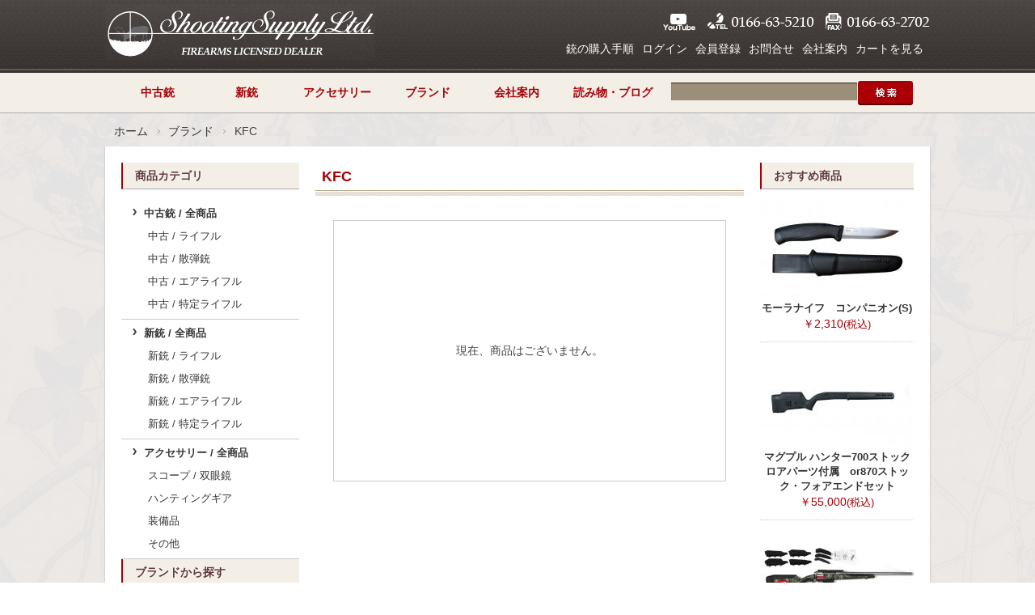

--- FILE ---
content_type: text/html; charset=UTF-8
request_url: http://www.s-supply.net/products/list.php?category_id=43
body_size: 11290
content:
<?xml version="1.0" encoding="UTF-8"?>
<!DOCTYPE html PUBLIC "-//W3C//DTD XHTML 1.0 Transitional//EN" "http://www.w3.org/TR/xhtml1/DTD/xhtml1-transitional.dtd">

<html xmlns="http://www.w3.org/1999/xhtml" lang="ja" xml:lang="ja" xmlns:og="http://ogp.me/ns#" xmlns:fb="http://www.facebook.com/2008/fbml">
<head>

<meta name="viewport" content="width=1045" />

<meta http-equiv="Content-Type" content="text/html; charset=UTF-8" />
<title>銃・中古銃の銃砲店シューティングサプライ(ShootingSupply) / KFC</title>
<meta http-equiv="Content-Script-Type" content="text/javascript" />
<meta http-equiv="Content-Style-Type" content="text/css" />
    <meta name="author" content="有限会社シューティングサプライ" />

<meta property="og:title" content="銃・中古銃の銃砲店シューティングサプライ(ShootingSupply)" />
<meta property="og:type" content="product" />
<meta property="og:url" content="http://www.s-supply.net/" />
<meta property="og:image" content="http://www.s-supply.net/user_data/packages/default/img/ogp_img.png" />
<meta property="og:site_name" content="銃・中古銃の銃砲店シューティングサプライ(ShootingSupply)" />
<meta property="og:description" content="世界中のライフル・散弾銃・空気銃を販売する銃砲店シューティングサプライ(Shooting Supply)です。日本全国の中古銃だけではなく，アメリカやヨーロッパからの輸入品も通販しています。ライフル，散弾銃，空気銃(エアライフル)購入は当店で。" />
<meta property="fb:app_id" content="app_id" />

<link rel="shortcut icon" href="/user_data/packages/default/img/common/favicon.ico" />
<link rel="icon" type="image/png" href="/user_data/packages/default/img/common/touch-icon.png" />
<link rel="apple-touch-icon" sizes="180x180" href="/user_data/packages/default/img/common/touch-icon.png">
<link rel="stylesheet" href="/js/jquery.colorbox/colorbox.css" type="text/css" media="all" />
<link rel="stylesheet" href="/user_data/packages/default/css/import.css" type="text/css" media="all" />
<link rel="alternate" type="application/rss+xml" title="RSS" href="http://www.s-supply.net/rss/" />
<script type="text/javascript" src="/js/jquery-1.4.2.min.js"></script>
<script type="text/javascript" src="/js/eccube.js"></script>
<script type="text/javascript" src="/js/eccube.legacy.js"></script>
<script type="text/javascript" src="/js/jquery.colorbox/jquery.colorbox-min.js"></script>

<script type="text/javascript">//<![CDATA[
    eccube.productsClassCategories = [];function fnOnLoad() {}
    $(function(){
        fnOnLoad(); 
    });
//]]></script>


<script type="text/javascript">
/*
  jQuery MegaMenu Plugin
  Author: GeekTantra
  Author URI: http://www.geektantra.com
*/
var isIE6 = navigator.userAgent.toLowerCase().indexOf('msie 6') != -1;

jQuery.fn.megamenu = function(options) {
  options = jQuery.extend({
                              activate_action: "mouseover",
                              deactivate_action: "mouseleave",
                              show_method: "slideDown",
                              hide_method: "slideUp",
                              justify: "left",
                              enable_js_shadow: true,
                              shadow_size: 3,
                              mm_timeout: 250
                          }, options);
  var $megamenu_object = this;
  if( options.activate_action == "click" ) options.mm_timeout = 0;
  $megamenu_object.children("li").each(function(){
    jQuery(this).addClass("mm-item");
    jQuery(".mm-item").css({ 'float': options.justify });
    
    jQuery(this).find("div:first").addClass("mm-item-content");
    jQuery(this).find("a:first").addClass("mm-item-link");
    var $mm_item_content = jQuery(this).find(".mm-item-content");
    var $mm_item_link = jQuery(this).find(".mm-item-link");
    $mm_item_content.hide();
    
    jQuery(document).bind("click", function(){
      jQuery(".mm-item-content").hide();
      jQuery(".mm-item-link").removeClass("mm-item-link-hover");
    });
    jQuery(this).bind("click", function(e){
      e.stopPropagation();
    });
    $mm_item_content.wrapInner('<div class="mm-content-base"></div>');
    if(options.enable_js_shadow == true) {
      $mm_item_content.append('<div class="mm-js-shadow"></div>');
    }
    var $mm_timer = 0;
    // Activation Method Starts
    jQuery(this).bind(options.activate_action, function(e){
      e.stopPropagation();
      var mm_item_link_obj = jQuery(this).find("a.mm-item-link");
      var mm_item_content_obj = jQuery(this).find("div.mm-item-content");
      clearTimeout($mm_timer);
      $mm_timer = setTimeout(function(){ //Emulate HoverIntent
        mm_item_link_obj.addClass("mm-item-link-hover");
        mm_item_content_obj.css({
          'top': ($mm_item_link.offset().top + $mm_item_link.outerHeight()) - 1 +"px",
          'left': ($mm_item_link.offset().left) - 5 + 'px'
        })
        
        if(options.justify == "left"){
          var mm_object_right_end = $megamenu_object.offset().left + $megamenu_object.outerWidth();
                                    // Coordinates of the right end of the megamenu object
          var mm_content_right_end = $mm_item_link.offset().left + $mm_item_content.outerWidth() - 5 ;
                                    // Coordinates of the right end of the megamenu content
          if( mm_content_right_end >= mm_object_right_end ) { // Menu content exceeding the outer box
            mm_item_content_obj.css({
              'left': ($mm_item_link.offset().left - (mm_content_right_end - mm_object_right_end)) - 2 + 'px'
            }); // Limit megamenu inside the outer box
          }
        } else if( options.justify == "right" ) {
          var mm_object_left_end = $megamenu_object.offset().left;
                                    // Coordinates of the left end of the megamenu object
          var mm_content_left_end = $mm_item_link.offset().left - mm_item_content_obj.outerWidth() + 
                                    $mm_item_link.outerWidth() + 5;
                                    // Coordinates of the left end of the megamenu content
          if( mm_content_left_end <= mm_object_left_end ) { // Menu content exceeding the outer box
            mm_item_content_obj.css({
              'left': mm_object_left_end + 2 + 'px'
            }); // Limit megamenu inside the outer box
          } else {
            mm_item_content_obj.css({
              'left': mm_content_left_end + 'px'
            }); // Limit megamenu inside the outer box
          }
        }
        if(options.enable_js_shadow == true) {
          mm_item_content_obj.find(".mm-js-shadow").height( mm_item_content_obj.height() );
          mm_item_content_obj.find(".mm-js-shadow").width( mm_item_content_obj.width() );
          mm_item_content_obj.find(".mm-js-shadow").css({
            'top': "1px",
            'left': "1px",
            'opacity': 0.5
          });
        }
        switch(options.show_method) {
          case "simple":
                mm_item_content_obj.show();
                break;
          case "slideDown":
                mm_item_content_obj.height("auto");
                mm_item_content_obj.slideDown('fast');
                break;
          case "fadeIn":
                mm_item_content_obj.fadeTo('fast', 1);
                break;
          default:
                mm_item_content_obj.each( options.show_method );
                break;
        }
      }, options.mm_timeout);
    });
    // Activation Method Ends
    // Deactivation Method Starts
    jQuery(this).bind(options.deactivate_action, function(e){
      e.stopPropagation();
      clearTimeout($mm_timer);
      var mm_item_link_obj = jQuery(this).find("a.mm-item-link");
      var mm_item_content_obj = jQuery(this).find("div.mm-item-content");
//      mm_item_content_obj.stop();
      switch(options.hide_method) {
        case "simple":
              mm_item_content_obj.hide();
              mm_item_link_obj.removeClass("mm-item-link-hover");
              break;
        case "slideUp":
              mm_item_content_obj.slideUp( 'fast',  function() {
                mm_item_link_obj.removeClass("mm-item-link-hover");
              });
              break;
        case "fadeOut":
              mm_item_content_obj.fadeOut( 'fast', function() {
                mm_item_link_obj.removeClass("mm-item-link-hover");
              });
              break;
        default:
              mm_item_content_obj.each( options.hide_method );
              mm_item_link_obj.removeClass("mm-item-link-hover");
              break;
      }
    });
//    Deactivation Method Ends
  });
  this.find("li:last").after('<li class="clear-fix"></li>');
  this.show();
};
</script>


<script type="text/javascript">
jQuery(document).ready(function(){
    jQuery(".megamenu").megamenu({ 'activate_action':'mouseover' });
});
</script>
<!-- Google Tag Manager -->
<script>(function(w,d,s,l,i){w[l]=w[l]||[];w[l].push({'gtm.start':
new Date().getTime(),event:'gtm.js'});var f=d.getElementsByTagName(s)[0],
j=d.createElement(s),dl=l!='dataLayer'?'&l='+l:'';j.async=true;j.src=
'https://www.googletagmanager.com/gtm.js?id='+i+dl;f.parentNode.insertBefore(j,f);
})(window,document,'script','dataLayer','GTM-N3PFFN9');</script>
<!-- End Google Tag Manager -->

<!-- Google Tag Manager -->
<script>(function(w,d,s,l,i){w[l]=w[l]||[];w[l].push({'gtm.start':
new Date().getTime(),event:'gtm.js'});var f=d.getElementsByTagName(s)[0],
j=d.createElement(s),dl=l!='dataLayer'?'&l='+l:'';j.async=true;j.src=
'https://www.googletagmanager.com/gtm.js?id='+i+dl;f.parentNode.insertBefore(j,f);
})(window,document,'script','dataLayer','GTM-PKV2PHF');</script>
<!-- End Google Tag Manager --><link rel="stylesheet" href="/plugin/CheckHistory/media/CheckHistory.css" type="text/css" media="screen" /><link rel="stylesheet" href="/plugin/TopicPath/media/topicPath.css" type="text/css" media="screen" />
<script>
  (function(i,s,o,g,r,a,m){i['GoogleAnalyticsObject']=r;i[r]=i[r]||function(){
  (i[r].q=i[r].q||[]).push(arguments)},i[r].l=1*new Date();a=s.createElement(o),
  m=s.getElementsByTagName(o)[0];a.async=1;a.src=g;m.parentNode.insertBefore(a,m)
  })(window,document,'script','//www.google-analytics.com/analytics.js','ga');

  ga('create', 'UA-1472056-63', 's-supply.net');
  ga('send', 'pageview');

</script>
</head>

<!-- ▼BODY部 スタート -->

<body class="LC_Page_Products_List"><noscript><p>JavaScript を有効にしてご利用下さい.</p></noscript><div class="frame_outer"><a name="top" id="top"></a><div id="headertopcolumn"><!-- ▼タグマネージャーbody部分 --><!-- Google Tag Manager (noscript) -->
<noscript><iframe src="https://www.googletagmanager.com/ns.html?id=GTM-N3PFFN9"
height="0" width="0" style="display:none;visibility:hidden"></iframe></noscript>
<!-- End Google Tag Manager (noscript) -->

<!-- Google Tag Manager (noscript) -->
<noscript><iframe src="https://www.googletagmanager.com/ns.html?id=GTM-PKV2PHF"
height="0" width="0" style="display:none;visibility:hidden"></iframe></noscript>
<!-- End Google Tag Manager (noscript) --><!-- ▲タグマネージャーbody部分 --></div>
<!--▼HEADER-->
<div id="header_wrap"><div id="header" class="clearfix"><h1 id="logo_area"><!--<p id="site_description">旭川にある銃砲店Shooting Supply</p>--><a href="http://www.s-supply.net/">シューティングサプライ</a></h1><div id="header_utility"><!--<div id="headerInternalColumn"></div>--><div class="head_contact"><ul><li class="youtube"><a href="https://www.youtube.com/user/shootingsupply/featured" target="_blank">YouTube</a></li><li class="tel">TEL:0166-63-5210</li><li class="fax">FAX:0166-63-2702</li></ul></div><div id="header_navi"><ul><li><a href="http://www.s-supply.net/user_data/guide_buygun.php">銃の購入手順</a></li><form name="header_login_form" id="header_login_form" method="post" action="http://www.s-supply.net/frontparts/login_check.php" onsubmit="return fnCheckLogin('header_login_form')"><input type="hidden" name="mode" value="login" /><input type="hidden" name="transactionid" value="9722e9ab635164e6ed24bc46758796f96fc716b9" /><input type="hidden" name="url" value="/products/list.php" /><!-- ***　ここにログアウト時の表示を書きます　*** --><li class="login"><a href="http://www.s-supply.net/mypage/login.php">ログイン</a></li><li class="member"><a href="/entry/kiyaku.php">会員登録</a></li></form><li class="contact"><a href="/contact/">お問合せ</a></li><li class="about"><a href="/abouts/">会社案内</a></li><li><p class="header_cart_name"><a href="/cart/">カートを見る</a></p></li></ul></div></div></div></div>
<!--▲HEADER--><div id="topcolumn"><!-- ▼グローバルナビゲーション --><div id="gnav_wrap" class="clearfix">
    <div class="gnav">
        <ul class="megamenu">
            <li>
                <a href="javascript: void(0)">中古銃</a>
                <div style="width:auto;" class="mega_01 clearfix">
                    <ul class="clearfix">
                        <li class="megalist_title"><a href="/products/list.php?category_id=7">中古銃全商品</a></li>
                    </ul>
                    <ul class="clearfix">
                        <li><a href="/products/list.php?category_id=11">散弾銃</a></li>
                        <li><a href="/products/list.php?category_id=12">ライフル</a></li>
                        <li><a href="/products/list.php?category_id=13">エアライフル</a></li>
                        <li><a href="/products/list.php?category_id=74">特定ライフル</a></li>
                    </ul>
                    
                </div>
            </li>
            <li>
                <a href="javascript: void(0)">新銃</a>
                <div style="width:auto;" class="mega_01 clearfix">
                    <ul class="clearfix">
                        <li class="megalist_title"><a href="/products/list.php?category_id=8">新銃全商品</a></li>
                    </ul>
                    <ul class="clearfix">
                        <li><a href="/products/list.php?category_id=14">散弾銃</a></li>
                        <li><a href="/products/list.php?category_id=15">ライフル</a></li>
                        <li><a href="/products/list.php?category_id=16">エアライフル</a></li>
                        <li><a href="/products/list.php?category_id=75">特定ライフル</a></li>
                    </ul>
                    

                </div>
            </li>
            
            <li>
                <a href="javascript: void(0)">アクセサリー</a>
                <div style="width:auto;" class="mega_01 clearfix">
                    <ul class="clearfix">
                        <li class="megalist_title"><a href="/products/list.php?category_id=9">アクセサリー全商品</a></li>
                    </ul>
                    <ul class="clearfix">
                        <li><a href="/products/list.php?category_id=17">スコープ/双眼鏡</a></li>
                        <li><a href="/products/list.php?category_id=18">ハンティングギア</a></li>
                        <li><a href="/products/list.php?category_id=19">装備品</a></li>
                        <li><a href="/products/list.php?category_id=25">その他</a></li>
                    </ul>
                    

                </div>
            </li>

            <li>
                <a href="javascript: void(0)">ブランド</a>
                <div style="width:auto;" class="mega_01 clearfix">
                    
                    <ul class="clearfix">
                        <li><a href="/products/list.php?category_id=58">クリステンセン アームズ</a></li>
                        <li><a href="/products/list.php?category_id=67">ダニエルディフェンス</a></li>
                        <li><a href="/products/list.php?category_id=20">レミントン</a></li>
                        <li><a href="/products/list.php?category_id=22">ブローニング</a></li>
                        <li><a href="/products/list.php?category_id=37">サコー</a></li>
                        <li><a href="/products/list.php?category_id=24">サベージ</a></li>
                        <li><a href="/products/list.php?category_id=36">ベレッタ</a></li>
                    </ul>

                    <ul class="clearfix">
                        <li><a href="/products/list.php?category_id=21">ウィンチェスター</a></li>
                        <li><a href="/products/list.php?category_id=27">モスバーグ</a></li>
                        <li><a href="/products/list.php?category_id=69">FXエアーガンズ</a></li>
                        <li><a href="/products/list.php?category_id=70">Air Arms</a></li>
                        <li><a href="/products/list.php?category_id=30">SKB</a></li>
                        <li><a href="/products/list.php?category_id=23">ルガー</a></li>
                        <li><a href="/products/list.php?category_id=26">ミロク</a></li>
                    </ul>

<!--
                    <ul class="clearfix"> 
                        <li><a href="/products/list.php?category_id=41">マンリカ</a></li>
                        <li><a href="/products/list.php?category_id=42">ティッカ</a></li>
                        <li><a href="/products/list.php?category_id=43">KFC</a></li>
                        <li><a href="/products/list.php?category_id=44">ウェザビー</a></li>
                        <li><a href="/products/list.php?category_id=45">シーレン</a></li>
                        <li><a href="/products/list.php?category_id=46">ブルーノ</a></li>
                    </ul>
-->

                    <ul class="clearfix">
                        <li><a href="/products/list.php?category_id=53">デビッド・ペデルソリ</a></li>
                        <li><a href="/products/list.php?category_id=51">アルド・ウベルティ</a></li>
                        <li><a href="/products/list.php?category_id=34">マーリン</a></li>
                        <li><a href="/products/list.php?category_id=32">アンシュッツ</a></li>         
                        <li><a href="/products/list.php?category_id=71">KONUS</a></li>
                        <li><a href="/products/list.php?category_id=72">モーラナイフ</a></li>
                        <li><a href="/products/list.php?category_id=73">Cutting Edge Bullets</a></li>
                    </ul>

					

                </div>
            </li>

            <li>
                <a href="javascript: void(0)">会社案内</a>
                <div style="width:auto;" class="mega_01 clearfix">
                    
                    <ul class="clearfix">
                        <li><a href="/contact/">お問合せ</a></li>
                        <li><a href="/abouts/">会社情報</a></li>
                        <li><a href="/order/">特定商取引法</a></li>
                        <!--<li><a href="#">アクセス</a></li>-->
                        <li><a href="/guide/privacy.php">プライバシーポリシー</a></li>
                    </ul>
                    

                </div>
            </li>


            <li>
                <a href="javascript: void(0)">読み物・ブログ</a>
                <div style="width:auto;" class="mega_01 clearfix">
                    
                    <ul class="clearfix">
                        <li class="megalist_title"><a href="http://www.s-supply.net/contents/">ブログトップ</a></li>
                    </ul>

                    <ul class="clearfix">
                        <li class="megalist_title"><a href="http://www.s-supply.net/contents/?cat=3">各種免許/許可申請</a></li>
                        <li><a href="http://www.s-supply.net/contents/?p=43">銃所持許可申請</a></li>
                
                    </ul>
                    
                    <ul class="clearfix">
                        <li class="megalist_title"><a href="http://www.s-supply.net/contents/?cat=5">イベント</a></li>
                        <li><a href="/contents/?tag=shotshow">SHOT SHOW</a></li>
                        <li><a href="http://www.s-supply.net/contents/?tag=iwa">IWA</a></li>
                    </ul>
                    <ul class="clearfix">
                        <li class="megalist_title"><a href="http://www.s-supply.net/contents/?cat=6">商品紹介</a></li>
                       <li class="megalist_title"><a href="http://www.s-supply.net/contents/?cat=10">メディア掲載情報</a></li>
                    </ul>
                    

                </div>
            </li>
            
        </ul>


    </div>
</div><!-- ▲グローバルナビゲーション --><!-- ▼商品検索 -->
<div class="block_outer search_wrap"><div id="search_area"><h2><span class="title"><img src="/user_data/packages/default/img/title/tit_bloc_search.gif" alt="検索条件" /></span></h2><div class="block_body"><!--検索フォーム--><form name="search_form" id="search_form" method="get" action="/products/list.php"><input type="hidden" name="transactionid" value="9722e9ab635164e6ed24bc46758796f96fc716b9" /><dl class="formlist select_category"><dt>商品カテゴリから選ぶ</dt><dd><input type="hidden" name="mode" value="search" /><select name="category_id" class="box145"><option label="全ての商品" value="">全ての商品</option><option label="&nbsp;&nbsp;中古銃" value="7">&nbsp;&nbsp;中古銃</option>
<option label="&nbsp;&nbsp;&nbsp;&nbsp;特定ライフル" value="74">&nbsp;&nbsp;&nbsp;&nbsp;特定ライフル</option>
<option label="&nbsp;&nbsp;&nbsp;&nbsp;エアライフル" value="13">&nbsp;&nbsp;&nbsp;&nbsp;エアライフル</option>
<option label="&nbsp;&nbsp;&nbsp;&nbsp;ライフル" value="12">&nbsp;&nbsp;&nbsp;&nbsp;ライフル</option>
<option label="&nbsp;&nbsp;&nbsp;&nbsp;散弾銃" value="11">&nbsp;&nbsp;&nbsp;&nbsp;散弾銃</option>
<option label="&nbsp;&nbsp;新銃" value="8">&nbsp;&nbsp;新銃</option>
<option label="&nbsp;&nbsp;&nbsp;&nbsp;特定ライフル" value="75">&nbsp;&nbsp;&nbsp;&nbsp;特定ライフル</option>
<option label="&nbsp;&nbsp;&nbsp;&nbsp;エアライフル" value="16">&nbsp;&nbsp;&nbsp;&nbsp;エアライフル</option>
<option label="&nbsp;&nbsp;&nbsp;&nbsp;ライフル" value="15">&nbsp;&nbsp;&nbsp;&nbsp;ライフル</option>
<option label="&nbsp;&nbsp;&nbsp;&nbsp;散弾銃" value="14">&nbsp;&nbsp;&nbsp;&nbsp;散弾銃</option>
<option label="&nbsp;&nbsp;アクセサリー" value="9">&nbsp;&nbsp;アクセサリー</option>
<option label="&nbsp;&nbsp;&nbsp;&nbsp;その他" value="25">&nbsp;&nbsp;&nbsp;&nbsp;その他</option>
<option label="&nbsp;&nbsp;&nbsp;&nbsp;装備品" value="19">&nbsp;&nbsp;&nbsp;&nbsp;装備品</option>
<option label="&nbsp;&nbsp;&nbsp;&nbsp;ハンティングギア" value="18">&nbsp;&nbsp;&nbsp;&nbsp;ハンティングギア</option>
<option label="&nbsp;&nbsp;&nbsp;&nbsp;スコープ/双眼鏡" value="17">&nbsp;&nbsp;&nbsp;&nbsp;スコープ/双眼鏡</option>
<option label="&nbsp;&nbsp;ブランド" value="10">&nbsp;&nbsp;ブランド</option>
<option label="&nbsp;&nbsp;&nbsp;&nbsp;エアアームス" value="77">&nbsp;&nbsp;&nbsp;&nbsp;エアアームス</option>
<option label="&nbsp;&nbsp;&nbsp;&nbsp;カーンアームズ" value="76">&nbsp;&nbsp;&nbsp;&nbsp;カーンアームズ</option>
<option label="&nbsp;&nbsp;&nbsp;&nbsp;Cutting Edge Bul..." value="73">&nbsp;&nbsp;&nbsp;&nbsp;Cutting Edge Bul...</option>
<option label="&nbsp;&nbsp;&nbsp;&nbsp;モーラナイフ" value="72">&nbsp;&nbsp;&nbsp;&nbsp;モーラナイフ</option>
<option label="&nbsp;&nbsp;&nbsp;&nbsp;Konus" value="71">&nbsp;&nbsp;&nbsp;&nbsp;Konus</option>
<option label="&nbsp;&nbsp;&nbsp;&nbsp;Air Arms" value="70">&nbsp;&nbsp;&nbsp;&nbsp;Air Arms</option>
<option label="&nbsp;&nbsp;&nbsp;&nbsp;FXエアーガンズ" value="69">&nbsp;&nbsp;&nbsp;&nbsp;FXエアーガンズ</option>
<option label="&nbsp;&nbsp;&nbsp;&nbsp;ターナー" value="68">&nbsp;&nbsp;&nbsp;&nbsp;ターナー</option>
<option label="&nbsp;&nbsp;&nbsp;&nbsp;ダニエルディフェンス" value="67">&nbsp;&nbsp;&nbsp;&nbsp;ダニエルディフェンス</option>
<option label="&nbsp;&nbsp;&nbsp;&nbsp;FXトルネード" value="64">&nbsp;&nbsp;&nbsp;&nbsp;FXトルネード</option>
<option label="&nbsp;&nbsp;&nbsp;&nbsp;メルケル" value="59">&nbsp;&nbsp;&nbsp;&nbsp;メルケル</option>
<option label="&nbsp;&nbsp;&nbsp;&nbsp;クリステンセン&nbsp;&nbsp;アームズ" value="58">&nbsp;&nbsp;&nbsp;&nbsp;クリステンセン&nbsp;&nbsp;アームズ</option>
<option label="&nbsp;&nbsp;&nbsp;&nbsp;ダコタ" value="54">&nbsp;&nbsp;&nbsp;&nbsp;ダコタ</option>
<option label="&nbsp;&nbsp;&nbsp;&nbsp;デビッド・ペデルソリ" value="53">&nbsp;&nbsp;&nbsp;&nbsp;デビッド・ペデルソリ</option>
<option label="&nbsp;&nbsp;&nbsp;&nbsp;チェコモーゼル" value="52">&nbsp;&nbsp;&nbsp;&nbsp;チェコモーゼル</option>
<option label="&nbsp;&nbsp;&nbsp;&nbsp;アルド・ウベルティ" value="51">&nbsp;&nbsp;&nbsp;&nbsp;アルド・ウベルティ</option>
<option label="&nbsp;&nbsp;&nbsp;&nbsp;JMウリオラ" value="49">&nbsp;&nbsp;&nbsp;&nbsp;JMウリオラ</option>
<option label="&nbsp;&nbsp;&nbsp;&nbsp;ベネリ" value="48">&nbsp;&nbsp;&nbsp;&nbsp;ベネリ</option>
<option label="&nbsp;&nbsp;&nbsp;&nbsp;ブルーノ" value="46">&nbsp;&nbsp;&nbsp;&nbsp;ブルーノ</option>
<option label="&nbsp;&nbsp;&nbsp;&nbsp;ティッカ" value="42">&nbsp;&nbsp;&nbsp;&nbsp;ティッカ</option>
<option label="&nbsp;&nbsp;&nbsp;&nbsp;マンリカ" value="41">&nbsp;&nbsp;&nbsp;&nbsp;マンリカ</option>
<option label="&nbsp;&nbsp;&nbsp;&nbsp;フランキー" value="40">&nbsp;&nbsp;&nbsp;&nbsp;フランキー</option>
<option label="&nbsp;&nbsp;&nbsp;&nbsp;サワー" value="38">&nbsp;&nbsp;&nbsp;&nbsp;サワー</option>
<option label="&nbsp;&nbsp;&nbsp;&nbsp;サコー" value="37">&nbsp;&nbsp;&nbsp;&nbsp;サコー</option>
<option label="&nbsp;&nbsp;&nbsp;&nbsp;ベレッタ" value="36">&nbsp;&nbsp;&nbsp;&nbsp;ベレッタ</option>
<option label="&nbsp;&nbsp;&nbsp;&nbsp;マーリン" value="34">&nbsp;&nbsp;&nbsp;&nbsp;マーリン</option>
<option label="&nbsp;&nbsp;&nbsp;&nbsp;アンシュッツ" value="32">&nbsp;&nbsp;&nbsp;&nbsp;アンシュッツ</option>
<option label="&nbsp;&nbsp;&nbsp;&nbsp;SKB" value="30">&nbsp;&nbsp;&nbsp;&nbsp;SKB</option>
<option label="&nbsp;&nbsp;&nbsp;&nbsp;モスバーグ" value="27">&nbsp;&nbsp;&nbsp;&nbsp;モスバーグ</option>
<option label="&nbsp;&nbsp;&nbsp;&nbsp;ミロク" value="26">&nbsp;&nbsp;&nbsp;&nbsp;ミロク</option>
<option label="&nbsp;&nbsp;&nbsp;&nbsp;サベージ" value="24">&nbsp;&nbsp;&nbsp;&nbsp;サベージ</option>
<option label="&nbsp;&nbsp;&nbsp;&nbsp;ブローニング" value="22">&nbsp;&nbsp;&nbsp;&nbsp;ブローニング</option>
<option label="&nbsp;&nbsp;&nbsp;&nbsp;ウィンチェスター" value="21">&nbsp;&nbsp;&nbsp;&nbsp;ウィンチェスター</option>
<option label="&nbsp;&nbsp;&nbsp;&nbsp;レミントン" value="20">&nbsp;&nbsp;&nbsp;&nbsp;レミントン</option>
</select></dd></dl><dl class="formlist input_search"><dt>商品名を入力</dt><dd><input type="text" name="name" class="box140" maxlength="50" /></dd></dl><p class="btn"><input type="image" class="hover_change_image" src="/user_data/packages/default/img/button/btn_bloc_search.png" alt="検索" name="search" /></p></form></div></div></div><!-- ▲商品検索 --><!-- ▼パンくずリスト -->
<!--▼ TopicPath-->
<div id="topicpath_area">
     <ul id="topicpath">
         <li><a href="http://www.s-supply.net/index.php">ホーム</a></li>
                                   <li><a href="./list.php?category_id=10">ブランド</a></li>
                                                <li>KFC</li>
                           </ul>
</div>
<!--▲ TopicPath--><!-- ▲パンくずリスト --></div><div id="container" class="clearfix"><div id="leftcolumn" class="side_column"><!-- ▼静的カテゴリ --><div class="block_outer">
	<div id="category_area">
		<div class="block_body">
			<h2>商品カテゴリ</h2>
				<ul>
					<li class="level1"><p><a href="/products/list.php?category_id=7">中古銃 / 全商品</a></p>
						<ul>
							<li class="level2"><p><a href="/products/list.php?category_id=12">中古 / ライフル</a></p></li>
							<li class="level2"><p><a href="/products/list.php?category_id=11">中古 / 散弾銃</a></p></li>
							<li class="level2"><p><a href="/products/list.php?category_id=13">中古 / エアライフル</a></p></li>
							<li class="level2"><p><a href="/products/list.php?category_id=74">中古 / 特定ライフル</a></p></li>
						</ul>
					</li>

					<li class="level1 onmark"><p><a href="/products/list.php?category_id=8">新銃 / 全商品</a></p>
						<ul>
							<li class="level2"><p><a href="/products/list.php?category_id=15">新銃 / ライフル</a></p></li>
							<li class="level2"><p><a href="/products/list.php?category_id=14">新銃 / 散弾銃</a></p></li>
							<li class="level2"><p><a href="/products/list.php?category_id=16">新銃 / エアライフル</a></p></li>
							<li class="level2"><p><a href="/products/list.php?category_id=75">新銃 / 特定ライフル</a></p></li>
						</ul>
					</li>
					<li class="level1"><p><a href="/products/list.php?category_id=9">アクセサリー / 全商品</a></p>
						<ul>
							<li class="level2"><p><a href="/products/list.php?category_id=17">スコープ / 双眼鏡</a></p></li>
							<li class="level2"><p><a href="/products/list.php?category_id=18">ハンティングギア</a></p></li>
							<li class="level2"><p><a href="/products/list.php?category_id=19">装備品</a></p></li>
                            <li class="level2"><p><a href="/products/list.php?category_id=25">その他</a></p></li>
						</ul>
					</li>
				</ul>
		</div>
	</div>
</div><!-- ▲静的カテゴリ --><!-- ▼サイドブランドリスト --><div class="side_blands">

  <h2>ブランドから探す</h2>
  <ul>
    <li><a href="/products/list.php?category_id=58"><img src="/user_data/packages/default/img/shooting/brand_list_26.jpg" alt="クリステンセンアームズ" /></a></li>
    <li><a href="/products/list.php?category_id=67"><img src="/user_data/packages/default/img/shooting/brand_list_29.jpg" alt="ダニエルディフェンス" /></a></li>
    <li><a href="/products/list.php?category_id=20"><img src="/user_data/packages/default/img/shooting/brand_list_04.jpg" alt="レミントン" /></a></li>
    <li><a href="/products/list.php?category_id=22"><img src="/user_data/packages/default/img/shooting/brand_list_08.jpg" alt="ブローニング" /></a></li>
    <li><a href="/products/list.php?category_id=37"><img src="/user_data/packages/default/img/shooting/brand_list_30.jpg" alt="サコー" /></a></li>
    <li><a href="/products/list.php?category_id=24"><img src="/user_data/packages/default/img/shooting/brand_list_33.jpg" alt="サベージ" /></a></li>
    <li><a href="/products/list.php?category_id=36"><img src="/user_data/packages/default/img/shooting/brand_list_24.jpg" alt="ベレッタ" /></a></li>
    <li><a href="/products/list.php?category_id=26"><img src="/user_data/packages/default/img/shooting/brand_list_34.jpg" alt="ミロク" /></a></li>
    <li><a href="/products/list.php?category_id=21"><img src="/user_data/packages/default/img/shooting/brand_list_06.jpg" alt="ウィンチェスター" /></a></li>
    <li><a href="/products/list.php?category_id=27"><img src="/user_data/packages/default/img/shooting/brand_list_15.jpg" alt="モスバーグ" /></a></li>
    <li><a href="/products/list.php?category_id=69"><img src="/user_data/packages/default/img/shooting/brand_list_31.jpg" alt="FXエアーガンズ" /></a></li>
    <li><a href="/products/list.php?category_id=70"><img src="/user_data/packages/default/img/shooting/brand_list_32.jpg" alt="Air Arms" /></a></li>
    <li><a href="/products/list.php?category_id=30"><img src="/user_data/packages/default/img/shooting/brand_list_18.jpg" alt="SKB" /></a></li>
    <li><a href="/products/list.php?category_id=23"><img src="/user_data/packages/default/img/shooting/brand_list_10.jpg" alt="ルガー" /></a></li>
    <li><a href="/products/list.php?category_id=53"><img src="/user_data/packages/default/img/shooting/brand_list_27.jpg" alt="デビッド・ペデルソリ" /></a></li>
    <li><a href="/products/list.php?category_id=51"><img src="/user_data/packages/default/img/shooting/brand_list_28.jpg" alt="アルド・ウベルティ" /></a></li>
    <li><a href="/products/list.php?category_id=34"><img src="/user_data/packages/default/img/shooting/brand_list_22.jpg" alt="マーリン" /></a></li>
    <li><a href="/products/list.php?category_id=32"><img src="/user_data/packages/default/img/shooting/brand_list_20.jpg" alt="アンシュッツ" /></a></li>
    <li><a href="/products/list.php?category_id=71"><img src="/user_data/packages/default/img/shooting/brand_list_35.jpg" alt="KONUS" /></a></li>
    <li><a href="/products/list.php?category_id=72"><img src="/user_data/packages/default/img/shooting/brand_list_36.jpg" alt="モーラナイフ" /></a></li>
    <li><a href="/products/list.php?category_id=73"><img src="/user_data/packages/default/img/shooting/brand_list_37.jpg" alt="Cutting Edge Bullets" /></a></li>

    <!--<li><a href="/products/list.php?category_id=35"><img src="/user_data/packages/default/img/shooting/brand_list_23.jpg" alt="キンバー" /></a></li>-->
    <!--<li><a href="/products/list.php?category_id=33"><img src="/user_data/packages/default/img/shooting/brand_list_21.jpg" alt="マロッキ" /></a></li>-->
    <!--<li><a href="/products/list.php?category_id=31"><img src="/user_data/packages/default/img/shooting/brand_list_19.jpg" alt="ニッコー" /></a></li>-->
    <!--<li><a href="/products/list.php?category_id=57"><img src="/user_data/packages/default/img/shooting/brand_list_25.jpg" alt="GK PRO" /></a></li>-->
  </ul>

</div><!-- ▲サイドブランドリスト --><!-- ▼かごの中 -->
<div class="block_outer"><div id="cart_area"><h2 class="cart"><span class="title"><img src="/user_data/packages/default/img/title/tit_bloc_cart.gif" alt="現在のカゴの中" /></span></h2><div class="block_body"><div class="information"><p class="item">合計数量：<span class="attention">0</span></p><p class="total">商品金額：<span class="price">0円</span></p></div><div class="btn"><a href="http://www.s-supply.net/cart/"><img class="hover_change_image" src="/user_data/packages/default/img/button/btn_bloc_cart.jpg" alt="カゴの中を見る" /></a></div></div></div></div><!-- ▲かごの中 --><!-- ▼サイドブログカテゴリリスト --><div class="side_blogcat">

<h2>読み物・ブログカテゴリ</h2>
<ul>
<li><a href="/contents/?cat=4">銃砲店からのお知らせ </a></li>
<li><a href="/contents/?cat=5">イベント情報</a></li>
<li><a href="/contents/?cat=23">狩猟・ハンティング</a></li>
<li><a href="/contents/?cat=27">スポーツ射撃</a></li>
<li><a href="/contents/?cat=6">銃、商品の紹介</a></li>
<li><a href="/contents/?cat=3">各種免許/許可申請</a></li>
<li><a href="/contents/?cat=10">メディア掲載情報</a></li>
<li><a href="/contents/?cat=33">北海道の魅力</a></li>
<li><a href="/contents/?cat=1">その他</a></li>
</ul>
</div><!-- ▲サイドブログカテゴリリスト --><!-- ▼利用ガイド -->
<div class="block_outer"><div id="guide_area" class="block_body"><ul class="button_like"><li><a href="/abouts/" class="">会社案内</a></li><li><a href="http://www.s-supply.net/contact/" class="">お問い合わせ</a></li><li><a href="/order/" class="">特定商取引法に基づく表記</a></li><li><a href="/guide/privacy.php" class="">プライバシーポリシー</a></li></ul></div></div><!-- ▲利用ガイド --></div><div id="main_column" class="colnum3"><!-- ▼メイン -->

<script type="text/javascript">//<![CDATA[
    function fnSetClassCategories(form, classcat_id2_selected) {
        var $form = $(form);
        var product_id = $form.find('input[name=product_id]').val();
        var $sele1 = $form.find('select[name=classcategory_id1]');
        var $sele2 = $form.find('select[name=classcategory_id2]');
        eccube.setClassCategories($form, product_id, $sele1, $sele2, classcat_id2_selected);
    }
    // 並び順を変更
    function fnChangeOrderby(orderby) {
        eccube.setValue('orderby', orderby);
        eccube.setValue('pageno', 1);
        eccube.submitForm();
    }
    // 表示件数を変更
    function fnChangeDispNumber(dispNumber) {
        eccube.setValue('disp_number', dispNumber);
        eccube.setValue('pageno', 1);
        eccube.submitForm();
    }
    // カゴに入れる
    function fnInCart(productForm) {
        var searchForm = $("#form1");
        var cartForm = $(productForm);
        // 検索条件を引き継ぐ
        var hiddenValues = ['mode','category_id','maker_id','name','orderby','disp_number','pageno','rnd'];
        $.each(hiddenValues, function(){
            // 商品別のフォームに検索条件の値があれば上書き
            if (cartForm.has('input[name='+this+']').length != 0) {
                cartForm.find('input[name='+this+']').val(searchForm.find('input[name='+this+']').val());
            }
            // なければ追加
            else {
                cartForm.append($('<input type="hidden" />').attr("name", this).val(searchForm.find('input[name='+this+']').val()));
            }
        });
        // 商品別のフォームを送信
        cartForm.submit();
    }
//]]></script>

<div id="undercolumn">
    <form name="form1" enctype="multipart/form-data" id="form1" method="get" action="?">
        <input type="hidden" name="transactionid" value="9722e9ab635164e6ed24bc46758796f96fc716b9"><input type="hidden" name="mode" value=""><input type="hidden" name="category_id" value="43"><input type="hidden" name="maker_id" value="0"><input type="hidden" name="name" value=""><input type="hidden" name="orderby" value=""><input type="hidden" name="disp_number" value="15"><input type="hidden" name="pageno" value=""><input type="hidden" name="rnd" value="uia"></form>

    <!--★タイトル★-->
    
<!--PLG:CategoryContents↓-->
<div></div>
<!--PLG:CategoryContents↑--><h2 class="title">KFC</h2>

    <!--▼検索条件-->
    <!--▲検索条件--><!--▼ページナビ(本文)-->    <!--▲ページナビ(本文)-->

            
<div id="undercolumn_error"><div class="message_area"><!--★エラーメッセージ--><p class="error">現在、商品はございません。</p></div></div>    
</div><!-- ▲メイン --></div><div id="rightcolumn" class="side_column"><!-- ▼商品ステータス「オススメ」商品をまとめブロック表示プラグイン -->
<link rel="stylesheet" href="/plugin/Status4Bloc/media/Status4Bloc.css" type="text/css" media="all" />
	<div class="block_outer">
		<div id="ecp_Status4Bloc">
			<h2>おすすめ商品</h2>
			<div class="block_body">
				<div class="product_list">
					<div class="clearfix">
						<div class="product_item">
							<div class="productImage">
								<a href="/products/detail.php?product_id=1096">
									<img src="/resize_image.php?image=09111036_66e0f423617c5.jpg&amp;width=190" alt="モーラナイフ　コンパニオン(S)" />
								</a>
							</div>
							<div class="productContents">
								<h3>
									<a href="/products/detail.php?product_id=1096">モーラナイフ　コンパニオン(S)</a>
								</h3>
							</div>
                            <p class="sale_price">
                                <span class="price">
<span class="price_tax_no"><span class="big">￥2,100</span><span class="mini">(税抜)</span></span>
<span class="price_tax_in"><span class="big">￥2,310</span><span class="mini">(税込)</span></span>
                                </span>
                            </p>
						</div>
						<div class="product_item">
							<div class="productImage">
								<a href="/products/detail.php?product_id=473">
									<img src="/resize_image.php?image=12261702_5860ceab673a3.jpg&amp;width=190" alt="マグプル ハンター700ストック ロアパーツ付属　or870ストック・フォアエンドセット" />
								</a>
							</div>
							<div class="productContents">
								<h3>
									<a href="/products/detail.php?product_id=473">マグプル ハンター700ストック ロアパーツ付属　or870ストック・フォアエンドセット</a>
								</h3>
							</div>
                            <p class="sale_price">
                                <span class="price">
<span class="price_tax_no"><span class="big">￥50,000</span><span class="mini">(税抜)</span></span>
<span class="price_tax_in"><span class="big">￥55,000</span><span class="mini">(税込)</span></span>
                                </span>
                            </p>
						</div>
						<div class="product_item">
							<div class="productImage">
								<a href="/products/detail.php?product_id=780">
									<img src="/resize_image.php?image=01231626_5e294aafeebac.jpg&amp;width=190" alt="※在庫切れ、次回入荷未定※新銃　サベージ　M220カモステンレス　スコープ等付属品セット" />
								</a>
							</div>
							<div class="productContents">
								<h3>
									<a href="/products/detail.php?product_id=780">※在庫切れ、次回入荷未定※新銃　サベージ　M220カモステンレス　スコープ等付属品セット</a>
								</h3>
							</div>
                            <p class="sale_price">
                                <span class="price">
<span class="price_tax_no"><span class="big">￥345,000</span><span class="mini">(税抜)</span></span>
<span class="price_tax_in"><span class="big">￥379,500</span><span class="mini">(税込)</span></span>
                                </span>
                            </p>
						</div>
						<div class="product_item">
							<div class="productImage">
								<a href="/products/detail.php?product_id=120">
									<img src="/resize_image.php?image=02131644_52fc77cecb996.jpg&amp;width=190" alt="DGA TRI BLADE 純銅弾頭" />
								</a>
							</div>
							<div class="productContents">
								<h3>
									<a href="/products/detail.php?product_id=120">DGA TRI BLADE 純銅弾頭</a>
								</h3>
							</div>
                            <p class="sale_price">
                                <span class="price">
<span class="price_tax_no"><span class="big">￥11,000</span><span class="mini">(税抜)</span></span>
<span class="price_tax_in"><span class="big">￥12,100</span><span class="mini">(税込)</span></span>
                                </span>
                            </p>
						</div>
						<div class="product_item">
							<div class="productImage">
								<a href="/products/detail.php?product_id=1097">
									<img src="/resize_image.php?image=09111046_66e0f66a6c901.jpg&amp;width=190" alt="※再入荷!※　モーラナイフ　カンスボルハンティング" />
								</a>
							</div>
							<div class="productContents">
								<h3>
									<a href="/products/detail.php?product_id=1097">※再入荷!※　モーラナイフ　カンスボルハンティング</a>
								</h3>
							</div>
                            <p class="sale_price">
                                <span class="price">
<span class="price_tax_no"><span class="big">￥5,000</span><span class="mini">(税抜)</span></span>
<span class="price_tax_in"><span class="big">￥5,500</span><span class="mini">(税込)</span></span>
                                </span>
                            </p>
						</div>
						<div class="product_item">
							<div class="productImage">
								<a href="/products/detail.php?product_id=848">
									<img src="/resize_image.php?image=12291100_5fea8dce24212.jpg&amp;width=190" alt="※在庫切れ　次回入荷未定※新銃　サベージ212　スコープ等付属品セット" />
								</a>
							</div>
							<div class="productContents">
								<h3>
									<a href="/products/detail.php?product_id=848">※在庫切れ　次回入荷未定※新銃　サベージ212　スコープ等付属品セット</a>
								</h3>
							</div>
                            <p class="sale_price">
                                <span class="price">
<span class="price_tax_no"><span class="big">￥330,000</span><span class="mini">(税抜)</span></span>
<span class="price_tax_in"><span class="big">￥363,000</span><span class="mini">(税込)</span></span>
                                </span>
                            </p>
						</div>
						<div class="product_item">
							<div class="productImage">
								<a href="/products/detail.php?product_id=1054">
									<img src="/resize_image.php?image=02071334_65c3086de4caf.jpg&amp;width=190" alt="ライト光機　ライフルスコープ　2.5-15×50mm" />
								</a>
							</div>
							<div class="productContents">
								<h3>
									<a href="/products/detail.php?product_id=1054">ライト光機　ライフルスコープ　2.5-15×50mm</a>
								</h3>
							</div>
                            <p class="sale_price">
                                <span class="price">
<span class="price_tax_no"><span class="big">￥81,000</span><span class="mini">(税抜)</span></span>
<span class="price_tax_in"><span class="big">￥89,100</span><span class="mini">(税込)</span></span>
                                </span>
                            </p>
						</div>
						<div class="product_item ecp_last_child">
							<div class="productImage">
								<a href="/products/detail.php?product_id=433">
									<img src="/resize_image.php?image=05161027_57392216ce580.jpg&amp;width=190" alt="WFS Upland Game Vest UGV-1 Mサイズ" />
								</a>
							</div>
							<div class="productContents">
								<h3>
									<a href="/products/detail.php?product_id=433">WFS Upland Game Vest UGV-1 Mサイズ</a>
								</h3>
							</div>
                            <p class="sale_price">
                                <span class="price">
<span class="price_tax_no"><span class="big">￥6,000</span><span class="mini">(税抜)</span></span>
<span class="price_tax_in"><span class="big">￥6,600</span><span class="mini">(税込)</span></span>
                                </span>
                            </p>
						</div>
					</div>
				</div>
			</div>
		</div>
	</div>
<!-- ▲商品ステータス「オススメ」商品をまとめブロック表示プラグイン --><!-- ▼おすすめ商品 -->
<div class="block_outer clearfix"><div id="recommend_area"><h2>新入荷商品</h2><div class="block_body clearfix"><div class="product_item clearfix"><div class="productImage"><a href="/products/detail.php?product_id=778"><img src="/upload/save_image/01231617_5e2948974a27f.jpg" style="max-width: 100%;" alt="※右用左用、共に有り※新銃　サベージ　M220　スコープ等付属品セット" /></a></div><div class="productContents"><h3><a href="/products/detail.php?product_id=778">※右用左用、共に有り※新銃　サベージ　M220　スコープ等付属品セット</a></h3><p class="sale_price"><span class="price_tax_no"><span class="big">￥317,000</span><span class="mini">(税抜)</span></span><span class="price_tax_in"><span class="big">￥348,700</span><span class="mini">(税込)</span></span></p><!--<p class="mini comment"></p>--></div></div><div class="product_item clearfix"><div class="productImage"><a href="/products/detail.php?product_id=307"><img src="/upload/save_image/07171347_60f260cc1f344.jpg" style="max-width: 100%;" alt="FXエアーガンズ・エアアームス・コメタ製エアライフル取り寄せます" /></a></div><div class="productContents"><h3><a href="/products/detail.php?product_id=307">FXエアーガンズ・エアアームス・コメタ製エアライフル取り寄せます</a></h3><p class="sale_price"><span class="price_tax_no"><span class="big">￥0</span><span class="mini">(税抜)</span></span><span class="price_tax_in"><span class="big">￥0</span><span class="mini">(税込)</span></span></p><!--<p class="mini comment"></p>--></div></div><div class="clear"></div><div class="product_item clearfix"><div class="productImage"><a href="/products/detail.php?product_id=611"><img src="/upload/save_image/05291502_5b0cece8f3d62.jpg" style="max-width: 100%;" alt="※在庫僅か※　新銃　ライフル銃　レミントン　M700 マグプル 300Winmag" /></a></div><div class="productContents"><h3><a href="/products/detail.php?product_id=611">※在庫僅か※　新銃　ライフル銃　レミントン　M700 マグプル 300Winmag</a></h3><p class="sale_price"><span class="price_tax_no"><span class="big">￥360,000</span><span class="mini">(税抜)</span></span><span class="price_tax_in"><span class="big">￥396,000</span><span class="mini">(税込)</span></span></p><!--<p class="mini comment"></p>--></div></div></div></div></div><!-- ▲おすすめ商品 --></div></div>

<!--▼FOOTER-->
<div id="footer_wrap"><div id="footer" class="clearfix"><div id="pagetop"><a href="#top">このページの先頭へ</a></div><div id="copyright">Copyright © 2013-2026 銃・中古銃の銃砲店シューティングサプライ(ShootingSupply) All rights reserved.</div></div></div>
<!--▲FOOTER--></div></body><!-- ▲BODY部 エンド -->

</html>

--- FILE ---
content_type: text/css
request_url: http://www.s-supply.net/plugin/TopicPath/media/topicPath.css
body_size: 266
content:
@charset "utf-8";

#topicpath_area{
	text-align: left;
	font-size: 1em;
	margin: 2px auto 0 auto;
	width: 1020px;
	position: relative;
	height: 15px;
}

#topicpath{
	height:2em;
	position: absolute;
	top: 7px;
}

#topicpath li{
	float: left;
	line-height: 2em;
	padding-left: 0.75em;
}

#topicpath li a {
	display: block;
	background: url(topicpath.gif) no-repeat right center;
	padding-right: 15px;
}


--- FILE ---
content_type: text/css
request_url: http://www.s-supply.net/user_data/packages/default/css/common.css
body_size: 7284
content:
@charset "UTF-8";
input[type="text"],
input[type="password"],
textarea,
select {
  outline: none; }

/************************************************
 共通設定
************************************************ */
body {
  color: #444;
  font-family: メイリオ,Verdana,Arial,Helvetica,sans-serif;
  background: url(../img/shooting/bg_wrap.jpg) center;
  font-size: 14px;
  line-height: 150%; }

/* 写真 */
/* ==============================================
 フレーム
=============================================== */
/* 全体を包括 */
.frame_outer {
  margin: 0 auto;
  width: 100%;
  text-align: center; }

/* コンテンツ */
#container {
  margin: 0 auto 40px;
  padding: 20px;
  width: 980px;
  background: #fff;
  text-align: left;
  box-shadow: 0 1px 2px #aaa; }

/* ==============================================
 カラム指定
=============================================== */
/* メイン部
----------------------------------------------- */
/* 1カラム時 */
/* 2カラム時 (共通) */
#main_column.colnum2 {
  width: 730px; }

/* 2カラム時 (メイン部が左) */
#main_column.colnum2.left {
  padding-left: 1.5%;
  float: left; }

/* 2カラム時 (メイン部が右) */
#main_column.colnum2.right {
  float: right; }

/* 3カラム時 */
#main_column.colnum3 {
  width: 530px;
  float: left;
  margin-right: 20px; }

/* サイドカラム
----------------------------------------------- */
#leftcolumn {
  float: left;
  width: 220px;
  margin-right: 20px; }

#rightcolumn {
  float: right;
  width: 190px;
  overflow: inherit; }

/* 他
----------------------------------------------- */
/* ヘッダーとフッターの上下 */
#topcolumn,
#bottomcolumn,
#footerbottomcolumn {
  margin: 0px;
  text-align: left;
  clear: both;
  margin-bottom: 25px; }

/* 下層コンテンツ */
#undercolumn {
  width: 100%;
  margin: 0 0 30px 0; }

/* ==============================================
 ユーティリティ
=============================================== */
/* フロート回り込み解除
----------------------------------------------- */
.clearfix:after {
  display: block;
  clear: both;
  height: 0px;
  line-height: 0px;
  visibility: hidden;
  content: "."; }

.clearfix {
  display: block;
  /* for IE8 */ }

.clear {
  clear: both; }

/* リンク指定
----------------------------------------------- */
a:link,
a:visited {
  color: #333;
  text-decoration: none;
 }

a:link:hover,
a[href]:hover {
  color: #666;
  text-decoration: underline;
  -webkit-transition: all 0.2s ease-in-out;
  transition: all 0.2s ease-in-out; }

/* フォント
----------------------------------------------- */
h1,
h2,
h3,
h4,
h5 {
  font-size: 100%;
  line-height: 150%; }

.sale_price {
  color: #f00; }

.normal_price {
  font-size: 90%; }

.point {
  color: #f00;
  font-weight: bold; }

.user_name {
  font-weight: bold; }

.recommend_level {
  color: #ecbd00; }

.attention {
  color: #f00; }

.attentionSt {
  color: #f00;
  font-weight: bold; }

.st {
  font-weight: bold; }

.mini {
  font-size: 90%; }

/* 行揃え
----------------------------------------------- */
.alignC {
  text-align: center; }

.alignR {
  text-align: right; }

.alignL {
  text-align: left; }

.pricetd em {
  font-weight: bold; }

/* フォーム
----------------------------------------------- */
select {
  width: 100%;
  border: solid 1px #ccc; }

input[type='text'],
input[type='password'] {
  border: solid 1px #ccc;
  padding: 2px; }

.box40 {
  width: 40px; }

.box60 {
  width: 60px; }

.box100 {
  width: 100px; }

.box120 {
  width: 120px; }

.box140 {
  width: 140px; }

.box145 {
  width: 145px; }

.box150 {
  width: 150px; }

.box240 {
  width: 240px; }

.box300 {
  width: 300px; }

.box320 {
  width: 320px; }

.box350 {
  width: 350px; }

.box380 {
  width: 380px; }

/* フォームが縦に重なり合う場合に併用する余白 */
.top {
  /* FIXME 簡素な単語は、単独で、込み入った指定に使用しない */
  margin-bottom: 5px; }

/* タイトル
----------------------------------------------- */
h2.title {
  margin-bottom: 10px;
  padding: 4px 8px 10px;
  color: #a60107;
  font-size: 1.3em;
  background: url(../img/shooting/bg_h2title.gif) repeat-x bottom; }

#main_column .sub_area h3,
#undercolumn_login .login_area h3,
#undercolumn_shopping h3,
#mypagecolumn h3,
#undercolumn_cart h3 {
  margin: 0 0 10px 0;
  padding: 5px 0 10px;
  color: #f60;
  background: url("../img/background/line_01.gif") repeat-x left bottom;
  font-size: 120%; }

div#undercolumn_login .login_area h4 {
  padding-left: 15px;
  background: url("../img/icon/ico_arrow_05.gif") no-repeat left; }

/* ==============================================
 ヘッダー
=============================================== */
/* レイアウト
----------------------------------------------- */
#header_wrap {
  width: 100%;
  min-height: 90px;
  background: url("../img/shooting/bg_header.jpg") repeat-x bottom; }

#header {
  margin: 0 auto;
  width: 1020px;
  position: relative; }

#header_utility {
  float: right;
  width: 580px; }

#errorHeader {
  color: #F00;
  font-weight: bold;
  font-size: 12px;
  background-color: #FEB;
  text-align: center;
  padding: 5px; }

/* ロゴ
----------------------------------------------- */
#logo_area {
  float: left;
  width: 334px;
  height: 70px;
  background: url(../img/shooting/bg_head_logo.jpg) no-repeat;
  position: absolute;
  top: 5px;
  text-indent: 100%;
  overflow: hidden;
  white-space: nowrap; }
  #logo_area a {
    display: block;
    height: 70px; }

#site_description {
  font-size: 90%; }

/* ヘッダーナビ
----------------------------------------------- */
div#header_navi {
  position: absolute;
  width: 460px;
  right: 0;
  top: 50px; }

div#header_navi ul li {
  display: block;
  float: left;
  margin-left: 10px; }
  div#header_navi ul li a {
    color: #fff; }

div#header_navi ul li.mypage,
div#header_navi ul li.entry {
  margin-top: 6px; }

/* 201107修正　文末に修正ソース記載
.head_contact {
  position: absolute;
  top: 14px;
  right: 0;
  color: #fff;
  height: 26px;
  width: 292px;
  background: url(../img/shooting/head_telfax.png);
  text-indent: 100%;
  white-space: nowrap;
  overflow: hidden; }
*/

/* ==============================================
 フッター
=============================================== */
#footer_wrap {
  margin: 0 auto;
  height: 80px;
  background: url(../img/shooting/bg_gray.jpg);
  box-shadow: 0 0 5px #000; }

#footer {
  width: 1020px;
  margin: 0 auto;
  padding-top: 10px; }

#pagetop {

  width: 210px;
  float: right;
  text-align: right; }
	
#pagetop a {
	color:#FFF!important;
}

#copyright {
	color:#FFF;
  width: 740px;
  float: left;
  text-align: left;
  font-size: 97%; }

/* ==============================================
 パーツ
=============================================== */
/* ボタン
----------------------------------------------- */
.btn_area {
  margin-top: 10px;
  width: 100%;
  text-align: center; }

.btn_area li {
  padding-right: 10px;
  display: inline; }

/* 完了メッセージ
----------------------------------------------- */
div#complete_area {
  margin-bottom: 20px; }

div#complete_area .message,
div#undercolumn_entry .message {
  margin-bottom: 20px;
  line-height: 150%;
  font-weight: bold;
  font-size: 120%; }

div#complete_area .shop_information {
  margin-top: 40px;
  padding: 20px 0 0 0;
  border-top: solid 1px #ccc; }

div#complete_area .shop_information .name {
  margin-bottom: 10px;
  font-weight: bold;
  font-size: 140%; }

/* Tipsy
----------------------------------------------- */
.tipsy {
  padding: 5px;
  font-size: 10px;
  position: absolute;
  z-index: 100000; }

.tipsy-inner {
  padding: 5px 8px 4px 8px;
  background-color: black;
  color: white;
  max-width: 200px;
  text-align: center; }

.tipsy-inner {
  border-radius: 3px;
  -moz-border-radius: 3px;
  -webkit-border-radius: 3px; }

.tipsy-arrow {
  position: absolute;
  background: url("../img/ajax/tipsy.gif") no-repeat top left;
  width: 9px;
  height: 5px; }

.tipsy-n .tipsy-arrow {
  top: 0;
  left: 50%;
  margin-left: -4px; }

.tipsy-nw .tipsy-arrow {
  top: 0;
  left: 10px; }

.tipsy-ne .tipsy-arrow {
  top: 0;
  right: 10px; }

.tipsy-s .tipsy-arrow {
  bottom: 0;
  left: 50%;
  margin-left: -4px;
  background-position: bottom left; }

.tipsy-sw .tipsy-arrow {
  bottom: 0;
  left: 10px;
  background-position: bottom left; }

.tipsy-se .tipsy-arrow {
  bottom: 0;
  right: 10px;
  background-position: bottom left; }

.tipsy-e .tipsy-arrow {
  top: 50%;
  margin-top: -4px;
  right: 0;
  width: 5px;
  height: 9px;
  background-position: top right; }

.tipsy-w .tipsy-arrow {
  top: 50%;
  margin-top: -4px;
  left: 0;
  width: 5px;
  height: 9px; }

/*
  jQuery MegaMenu Plugin
  Author: GeekTantra
  Author URI: http://www.geektantra.com
*/
ul.megamenu {
  margin: 0px auto;
  padding: 0 10px;
  list-style: none;
  display: none; }

ul.megamenu li:hover {
  -webkit-transition: all 0.2s ease-in-out;
  -moz-transition: all 0.2s ease-in-out;
  -o-transition: all 0.2s ease-in-out;
  -ms-transition: all 0.2s ease-in-out;
  transition: all 0.2s ease-in-out; }

ul.megamenu li.clear-fix {
  float: none;
  clear: both;
  margin: 0px;
  padding: 0px;
  height: 0px;
  font-size: 0px;
  line-height: 0px; }

ul.megamenu a.mm-item-link:link, ul.megamenu a.mm-item-link:visited {
  position: relative;
  display: inline-block;
  color: #a60107;
  padding: 14px 15px;
  text-decoration: none;
  z-index: 10;
  font-size: 14px;
  min-width: 80px;
  text-align: center;
  font-weight: bold; }

ul.megamenu a.mm-item-link-hover:link, ul.megamenu a.mm-item-link-hover:visited {
  color: #a60107;
  font-weight: bold;
  background: #d9d0c1; }

ul.megamenu div.mm-item-content {
  background: #d9d0c1;
  padding: 0px;
  position: absolute;
  z-index: 9;
  box-shadow: 0 2px 1px #444; }

.mm-content-base {
  background: #f3eee6;
  position: relative;
  z-index: 11;
  margin: 12px;
  padding: 8px;
  border-radius: 3px;
  box-shadow: 1px 1px 1px #aaa inset;
  display: block; }
  .mm-content-base .megalist_title {
    font-weight: bold; }
  .mm-content-base ul {
    float: left;
    margin-bottom: 12px; }
    .mm-content-base ul li {
      border-right: solid 1px;
      margin-right: 10px;
      padding-bottom: 5px;
      padding-right: 10px;
      padding-left: 10px; }
      .mm-content-base ul li a {
        color: #222; }
        .mm-content-base ul li a:hover {
          color: #444; }
  .mm-content-base:after {
    display: block;
    clear: both;
    height: 0px;
    line-height: 0px;
    visibility: hidden;
    content: "."; }

.mm-js-shadow {
  position: absolute; }

.mega_01 dl {
  width: 200px; }
  .mega_01 dl dt {
    float: left;
    width: 100px; }
  .mega_01 dl dd {
    float: left;
    width: 90px; }
.mega_01 .mega_img_box {
  clear: both; }
  .mega_01 .mega_img_box .mega_img {
    float: left;
    min-width: 125px;
    min-height: 63px;
    background: #ddd;
    margin-right: 8px; }

#gnav_wrap {
  width: 100%;
  background: #f3eee6;
  margin-bottom: -1px;
  border-bottom: solid 1px #aaa; }
  #gnav_wrap .gnav {
    width: 1020px;
    margin: 0 auto; }

.banner {
  position: relative;
  width: 100%;
  overflow: auto;
  margin-top: 1px;
  font-size: 18px;
  line-height: 24px;
  text-align: center;
  color: rgba(255, 255, 255, 0.6);
  text-shadow: 0 0 1px rgba(0, 0, 0, 0.05), 0 1px 2px rgba(0, 0, 0, 0.3);
  background: #5b4d3d;
  box-shadow: 0 1px 2px rgba(0, 0, 0, 0.25); }

.banner ul {
  list-style: none;
  width: 300%; }

.banner ul li {
  display: block;
  float: left;
  width: 33%;
  padding: 120px 0 80px;
  min-height: 250px;
  /*      -webkit-background-size: cover;*/
  -moz-background-size: cover;
  -o-background-size: cover;
  -ms-background-size: cover;
  /*      background-size: cover;*/
  box-shadow: inset 0 -3px 6px rgba(0, 0, 0, 0.1); }
  .banner ul li p {
    margin-bottom: 30px; }

.banner h1, .banner h2 {
  font-size: 40px;
  line-height: 52px;
  color: #fff; }

.banner .btn {
  display: inline-block;
  margin: 25px 0 0;
  padding: 9px 22px 7px;
  clear: both;
  color: #fff;
  font-size: 12px;
  font-weight: bold;
  text-transform: uppercase;
  text-decoration: none;
  border: 2px solid rgba(255, 255, 255, 0.4);
  border-radius: 5px; }

.banner .btn:hover {
  background: rgba(255, 255, 255, 0.05); }

.banner .btn:active {
  -webkit-filter: drop-shadow(0 -1px 2px rgba(0, 0, 0, 0.5));
  -moz-filter: drop-shadow(0 -1px 2px rgba(0, 0, 0, 0.5));
  -ms-filter: drop-shadow(0 -1px 2px rgba(0, 0, 0, 0.5));
  -o-filter: drop-shadow(0 -1px 2px rgba(0, 0, 0, 0.5));
  filter: drop-shadow(0 -1px 2px rgba(0, 0, 0, 0.5)); }

.banner .btn, .banner .dot {
  -webkit-filter: drop-shadow(0 1px 2px rgba(0, 0, 0, 0.3));
  -moz-filter: drop-shadow(0 1px 2px rgba(0, 0, 0, 0.3));
  -ms-filter: drop-shadow(0 1px 2px rgba(0, 0, 0, 0.3));
  -o-filter: drop-shadow(0 1px 2px rgba(0, 0, 0, 0.3));
  filter: drop-shadow(0 1px 2px rgba(0, 0, 0, 0.3)); }

.banner .dots {
  position: absolute;
  left: 0;
  right: 0;
  bottom: 20px; }

.banner .dots li {
  display: inline-block;
  width: 10px;
  height: 10px;
  margin: 0 4px;
  text-indent: -999em;
  border: 2px solid #fff;
  border-radius: 6px;
  cursor: pointer;
  opacity: .4;
  -webkit-transition: background .5s, opacity .5s;
  -moz-transition: background .5s, opacity .5s;
  transition: background .5s, opacity .5s; }

.banner .dots li.active {
  background: #fff;
  opacity: 1; }

div.pp_default .pp_top, div.pp_default .pp_top .pp_middle, div.pp_default .pp_top .pp_left, div.pp_default .pp_top .pp_right, div.pp_default .pp_bottom, div.pp_default .pp_bottom .pp_left, div.pp_default .pp_bottom .pp_middle, div.pp_default .pp_bottom .pp_right {
  height: 13px; }

div.pp_default .pp_top .pp_left {
 }

div.pp_default .pp_top .pp_middle {
}

div.pp_default .pp_top .pp_right {
}

div.pp_default .pp_content .ppt {
  color: #f8f8f8; }

div.pp_default .pp_content_container .pp_left {

  padding-left: 13px; }

div.pp_default .pp_content_container .pp_right {

  padding-right: 13px; }

div.pp_default .pp_next:hover {

  cursor: pointer; }

div.pp_default .pp_previous:hover {

  cursor: pointer; }

div.pp_default .pp_expand {

  cursor: pointer;
  width: 28px;
  height: 28px; }

div.pp_default .pp_expand:hover {

  cursor: pointer; }

div.pp_default .pp_contract {

  cursor: pointer;
  width: 28px;
  height: 28px; }

div.pp_default .pp_contract:hover {

  cursor: pointer; }

div.pp_default .pp_close {
  width: 30px;
  height: 30px;
  cursor: pointer; }

div.pp_default .pp_gallery ul li a {

  border: 1px solid #aaa; }

div.pp_default .pp_social {
  margin-top: 7px; }

div.pp_default .pp_gallery a.pp_arrow_previous, div.pp_default .pp_gallery a.pp_arrow_next {
  position: static;
  left: auto; }

div.pp_default .pp_nav .pp_play, div.pp_default .pp_nav .pp_pause {

  height: 30px;
  width: 30px; }

div.pp_default .pp_nav .pp_pause {
  background-position: -51px -29px; }

div.pp_default a.pp_arrow_previous, div.pp_default a.pp_arrow_next {

  height: 20px;
  width: 20px;
  margin: 4px 0 0; }

div.pp_default a.pp_arrow_next {
  left: 52px;
  background-position: -82px -3px; }

div.pp_default .pp_content_container .pp_details {
  margin-top: 5px; }

div.pp_default .pp_nav {
  clear: none;
  height: 30px;
  width: 110px;
  position: relative; }

div.pp_default .pp_nav .currentTextHolder {
  font-family: Georgia;
  font-style: italic;
  color: #999;
  font-size: 11px;
  left: 75px;
  line-height: 25px;
  position: absolute;
  top: 2px;
  margin: 0;
  padding: 0 0 0 10px; }

div.pp_default .pp_close:hover, div.pp_default .pp_nav .pp_play:hover, div.pp_default .pp_nav .pp_pause:hover, div.pp_default .pp_arrow_next:hover, div.pp_default .pp_arrow_previous:hover {
  opacity: 0.7; }

div.pp_default .pp_description {
  font-size: 11px;
  font-weight: 700;
  line-height: 14px;
  margin: 5px 50px 5px 0; }

div.pp_default .pp_bottom .pp_left {
 }

div.pp_default .pp_bottom .pp_middle {
 }

div.pp_default .pp_bottom .pp_right {
}

div.pp_default .pp_loaderIcon {
 }

div.light_rounded .pp_top .pp_left {
 }

div.light_rounded .pp_top .pp_right {
 }

div.light_rounded .pp_next:hover {

  cursor: pointer; }

div.light_rounded .pp_previous:hover {

  cursor: pointer; }

div.light_rounded .pp_expand {

  cursor: pointer; }

div.light_rounded .pp_expand:hover {

  cursor: pointer; }

div.light_rounded .pp_contract {

  cursor: pointer; }

div.light_rounded .pp_contract:hover {

  cursor: pointer; }

div.light_rounded .pp_close {
  width: 75px;
  height: 22px;
  cursor: pointer; }

div.light_rounded .pp_nav .pp_play {

  height: 15px;
  width: 14px; }

div.light_rounded .pp_nav .pp_pause {

  height: 15px;
  width: 14px; }

div.light_rounded .pp_arrow_previous {
 }

div.light_rounded .pp_arrow_next {
 }

div.light_rounded .pp_bottom .pp_left {
 }

div.light_rounded .pp_bottom .pp_right {
}

div.dark_rounded .pp_top .pp_left {
 }

div.dark_rounded .pp_top .pp_right {
 }

div.dark_rounded .pp_content_container .pp_left {
}

div.dark_rounded .pp_content_container .pp_right {
 }

div.dark_rounded .pp_next:hover {

  cursor: pointer; }

div.dark_rounded .pp_previous:hover {

  cursor: pointer; }

div.dark_rounded .pp_expand {

  cursor: pointer; }

div.dark_rounded .pp_expand:hover {

  cursor: pointer; }

div.dark_rounded .pp_contract {

  cursor: pointer; }

div.dark_rounded .pp_contract:hover {

  cursor: pointer; }

div.dark_rounded .pp_close {
  width: 75px;
  height: 22px;

  cursor: pointer; }

div.dark_rounded .pp_description {
  margin-right: 85px;
  color: #fff; }

div.dark_rounded .pp_nav .pp_play {

  height: 15px;
  width: 14px; }

div.dark_rounded .pp_nav .pp_pause {

  height: 15px;
  width: 14px; }

div.dark_rounded .pp_arrow_previous {
}

div.dark_rounded .pp_arrow_next {
}

div.dark_rounded .pp_bottom .pp_left {
}

div.dark_rounded .pp_bottom .pp_right {
 }

div.dark_rounded .pp_loaderIcon {
}

div.dark_square .pp_left, div.dark_square .pp_middle, div.dark_square .pp_right, div.dark_square .pp_content {
  background: #000; }

div.dark_square .pp_description {
  color: #fff;
  margin: 0 85px 0 0; }

div.dark_square .pp_loaderIcon {
 }

div.dark_square .pp_expand {

  cursor: pointer; }

div.dark_square .pp_expand:hover {

  cursor: pointer; }

div.dark_square .pp_contract {

  cursor: pointer; }

div.dark_square .pp_contract:hover {

  cursor: pointer; }

div.dark_square .pp_close {
  width: 75px;
  height: 22px;

  cursor: pointer; }

div.dark_square .pp_nav {
  clear: none; }

div.dark_square .pp_nav .pp_play {

  height: 15px;
  width: 14px; }

div.dark_square .pp_nav .pp_pause {

  height: 15px;
  width: 14px; }

div.dark_square .pp_arrow_previous {
 }

div.dark_square .pp_arrow_next {
 }

div.dark_square .pp_next:hover {

  cursor: pointer; }

div.dark_square .pp_previous:hover {
  cursor: pointer; }

div.light_square .pp_expand {

  cursor: pointer; }

div.light_square .pp_expand:hover {

  cursor: pointer; }

div.light_square .pp_contract {

  cursor: pointer; }

div.light_square .pp_contract:hover {

  cursor: pointer; }

div.light_square .pp_close {
  width: 75px;
  height: 22px;

  cursor: pointer; }

div.light_square .pp_nav .pp_play {

  height: 15px;
  width: 14px; }

div.light_square .pp_nav .pp_pause {

  height: 15px;
  width: 14px; }

div.light_square .pp_arrow_previous {
 }

div.light_square .pp_arrow_next {
}

div.light_square .pp_next:hover {

  cursor: pointer; }

div.light_square .pp_previous:hover {

  cursor: pointer; }

div.facebook .pp_top .pp_left {
}

div.facebook .pp_top .pp_middle {
}

div.facebook .pp_top .pp_right {
 }

div.facebook .pp_content_container .pp_left {
 }

div.facebook .pp_content_container .pp_right {
 }

div.facebook .pp_expand {

  cursor: pointer; }

div.facebook .pp_expand:hover {

  cursor: pointer; }

div.facebook .pp_contract {

  cursor: pointer; }

div.facebook .pp_contract:hover {

  cursor: pointer; }

div.facebook .pp_close {
  width: 22px;
  height: 22px;

  cursor: pointer; }

div.facebook .pp_description {
  margin: 0 37px 0 0; }

div.facebook .pp_loaderIcon {
 }

div.facebook .pp_arrow_previous {

  height: 22px;
  margin-top: 0;
  width: 22px; }

div.facebook .pp_arrow_previous.disabled {
  background-position: 0 -96px;
  cursor: default; }

div.facebook .pp_arrow_next {

  height: 22px;
  margin-top: 0;
  width: 22px; }

div.facebook .pp_arrow_next.disabled {
  background-position: -32px -96px;
  cursor: default; }

div.facebook .pp_nav {
  margin-top: 0; }

div.facebook .pp_nav p {
  font-size: 15px;
  padding: 0 3px 0 4px; }

div.facebook .pp_nav .pp_play {

  height: 22px;
  width: 22px; }

div.facebook .pp_nav .pp_pause {

  height: 22px;
  width: 22px; }

div.facebook .pp_next:hover {

  cursor: pointer; }

div.facebook .pp_previous:hover {

  cursor: pointer; }

div.facebook .pp_bottom .pp_left {
}

div.facebook .pp_bottom .pp_middle {
}

div.facebook .pp_bottom .pp_right {
 }

div.pp_pic_holder a:focus {
  outline: none; }

div.pp_overlay {
  background: #000;
  display: none;
  left: 0;
  position: absolute;
  top: 0;
  width: 100%;
  z-index: 9500; }

div.pp_pic_holder {
  display: none;
  position: absolute;
  width: 100px;
  z-index: 10000; }

.pp_content {
  height: 40px;
  min-width: 40px; }

* html .pp_content {
  width: 40px; }

.pp_content_container {
  position: relative;
  text-align: left;
  width: 100%; }

.pp_content_container .pp_left {
  padding-left: 20px; }

.pp_content_container .pp_right {
  padding-right: 20px; }

.pp_content_container .pp_details {
  float: left;
  margin: 10px 0 2px; }

.pp_description {
  display: none;
  margin: 0; }

.pp_social {
  float: left;
  margin: 0; }

.pp_social .facebook {
  float: left;
  margin-left: 5px;
  width: 55px; }

.pp_social .twitter {
  float: left; }

.pp_nav {
  clear: right;
  float: left;
  margin: 3px 10px 0 0; }

.pp_nav p {
  float: left;
  white-space: nowrap;
  margin: 2px 4px; }

.pp_nav .pp_play, .pp_nav .pp_pause {
  float: left;
  margin-right: 4px;
  text-indent: -10000px; }

a.pp_arrow_previous, a.pp_arrow_next {
  display: block;
  float: left;
  height: 15px;
  margin-top: 3px;
  overflow: hidden;
  text-indent: -10000px;
  width: 14px; }

.pp_hoverContainer {
  position: absolute;
  top: 0;
  width: 100%;
  z-index: 2000; }

.pp_gallery {
  display: none;
  left: 50%;
  margin-top: -50px;
  position: absolute;
  z-index: 10000; }

.pp_gallery div {
  float: left;
  overflow: hidden;
  position: relative; }

.pp_gallery ul {
  float: left;
  height: 35px;
  position: relative;
  white-space: nowrap;
  margin: 0 0 0 5px;
  padding: 0; }

.pp_gallery ul a {
  border: 1px rgba(0, 0, 0, 0.5) solid;
  display: block;
  float: left;
  height: 33px;
  overflow: hidden; }

.pp_gallery ul a img {
  border: 0; }

.pp_gallery li {
  display: block;
  float: left;
  margin: 0 5px 0 0;
  padding: 0; }

.pp_gallery li.default a {

  display: block;
  height: 33px;
  width: 50px; }

.pp_gallery .pp_arrow_previous, .pp_gallery .pp_arrow_next {
  margin-top: 7px !important; }

a.pp_next {

  display: block;
  float: right;
  height: 100%;
  text-indent: -10000px;
  width: 49%; }

a.pp_previous {

  display: block;
  float: left;
  height: 100%;
  text-indent: -10000px;
  width: 49%; }

a.pp_expand, a.pp_contract {
  cursor: pointer;
  display: none;
  height: 20px;
  position: absolute;
  right: 30px;
  text-indent: -10000px;
  top: 10px;
  width: 20px;
  z-index: 20000; }

a.pp_close {
  position: absolute;
  right: 0;
  top: 0;
  display: block;
  line-height: 22px; }

.pp_loaderIcon {
  display: block;
  height: 24px;
  left: 50%;
  position: absolute;
  top: 50%;
  width: 24px;
  margin: -12px 0 0 -12px; }

#pp_full_res {
  line-height: 1 !important; }

#pp_full_res .pp_inline {
  text-align: left; }

#pp_full_res .pp_inline p {
  margin: 0 0 15px; }

div.ppt {
  color: #fff;
  display: none;
  font-size: 17px;
  z-index: 9999;
  margin: 0 0 5px 15px; }

div.pp_default .pp_content, div.light_rounded .pp_content {
  background-color: #fff; }

div.pp_default #pp_full_res .pp_inline, div.light_rounded .pp_content .ppt, div.light_rounded #pp_full_res .pp_inline, div.light_square .pp_content .ppt, div.light_square #pp_full_res .pp_inline, div.facebook .pp_content .ppt, div.facebook #pp_full_res .pp_inline {
  color: #000; }

div.pp_default .pp_gallery ul li a:hover, div.pp_default .pp_gallery ul li.selected a, .pp_gallery ul a:hover, .pp_gallery li.selected a {
  border-color: #fff; }

div.pp_default .pp_details, div.light_rounded .pp_details, div.dark_rounded .pp_details, div.dark_square .pp_details, div.light_square .pp_details, div.facebook .pp_details {
  position: relative; }

div.light_rounded .pp_top .pp_middle, div.light_rounded .pp_content_container .pp_left, div.light_rounded .pp_content_container .pp_right, div.light_rounded .pp_bottom .pp_middle, div.light_square .pp_left, div.light_square .pp_middle, div.light_square .pp_right, div.light_square .pp_content, div.facebook .pp_content {
  background: #fff; }

div.light_rounded .pp_description, div.light_square .pp_description {
  margin-right: 85px;
  display: none !important; }

div.light_rounded .pp_gallery a.pp_arrow_previous, div.light_rounded .pp_gallery a.pp_arrow_next, div.dark_rounded .pp_gallery a.pp_arrow_previous, div.dark_rounded .pp_gallery a.pp_arrow_next, div.dark_square .pp_gallery a.pp_arrow_previous, div.dark_square .pp_gallery a.pp_arrow_next, div.light_square .pp_gallery a.pp_arrow_previous, div.light_square .pp_gallery a.pp_arrow_next {
  margin-top: 12px !important; }

div.light_rounded .pp_arrow_previous.disabled, div.dark_rounded .pp_arrow_previous.disabled, div.dark_square .pp_arrow_previous.disabled, div.light_square .pp_arrow_previous.disabled {
  background-position: 0 -87px;
  cursor: default; }

div.light_rounded .pp_arrow_next.disabled, div.dark_rounded .pp_arrow_next.disabled, div.dark_square .pp_arrow_next.disabled, div.light_square .pp_arrow_next.disabled {
  background-position: -22px -87px;
  cursor: default; }

div.light_rounded .pp_loaderIcon, div.light_square .pp_loaderIcon {
 }

div.dark_rounded .pp_top .pp_middle, div.dark_rounded .pp_content, div.dark_rounded .pp_bottom .pp_middle {
}

div.dark_rounded .currentTextHolder, div.dark_square .currentTextHolder {
  color: #c4c4c4; }

div.dark_rounded #pp_full_res .pp_inline, div.dark_square #pp_full_res .pp_inline {
  color: #fff; }

.pp_top, .pp_bottom {
  height: 20px;
  position: relative; }

* html .pp_top, * html .pp_bottom {
  padding: 0 20px; }

.pp_top .pp_left, .pp_bottom .pp_left {
  height: 20px;
  left: 0;
  position: absolute;
  width: 20px; }

.pp_top .pp_middle, .pp_bottom .pp_middle {
  height: 20px;
  left: 20px;
  position: absolute;
  right: 20px; }

* html .pp_top .pp_middle, * html .pp_bottom .pp_middle {
  left: 0;
  position: static; }

.pp_top .pp_right, .pp_bottom .pp_right {
  height: 20px;
  left: auto;
  position: absolute;
  right: 0;
  top: 0;
  width: 20px; }

.pp_fade, .pp_gallery li.default a img {
  display: none; }


/* ==============================================
20201107追加
=============================================== */
/* 会社概要 */
.about_youtube{ margin:20px auto;}
.about_youtube iframe{width:100%; height:30vw;}


/* 共通ヘッダー */
.head_contact {
	position: absolute;
	top: 14px;
	right: 0;
	color: #fff;
	height: 26px;
}
.head_contact ul{
	display:flex;
	height: 26px;
}
.head_contact ul li{
	text-indent: 100%;
	white-space: nowrap;
	overflow: hidden;
	background-size:auto 100%;
	background-repeat: no-repeat;
	background-position: 50% 50%;
}
.head_contact ul li:not(:last-child){
	margin-right: 1em;
}
.head_contact ul li.tel{
	width: 132px;
	background-image: url(../img/shooting/hd_telimg.png);
}
.head_contact ul li.fax{
	width: 129px;
	background-image: url(../img/shooting/hd_faximg.png);
}

.head_contact ul li.youtube{
	width: 42px;
	text-indent:0;
	white-space:normal;
	overflow: hidden;
}

.head_contact ul li.youtube a{
	display:block;
	height: 26px;
	text-indent: 100%;
	white-space: nowrap;
	background-size:auto 100%;
	background-repeat: no-repeat;
	background-position: 50% 50%;
	background-image: url(../img/shooting/hd_youtube.png);
	transition: .5s all;
}
.head_contact ul li.youtube a:hover{
	opacity:.7;
}


/* ==============================================
20210206追加　2021/4/1税率変更用
下記のコメントアウトを逆にして、表示したくないものを非表示にしてください。
税抜→price_tax_no
税込→price_tax_in
=============================================== */
.price_tax_no{display:none; visibility:hidden;}
/* .price_tax_in{display:none; visibility:hidden;}*/




--- FILE ---
content_type: text/css
request_url: http://www.s-supply.net/user_data/packages/default/css/contents.css
body_size: 7032
content:
@charset "UTF-8";
/************************************************
 各ページコンテンツ用aa
************************************************ */
/* ==============================================
▼TOP
=============================================== */
/* メインイメージ
----------------------------------------------- */
#main_image {
  width: 100%;
  margin-bottom: 20px;
  text-align: left;
  background: #ffffea; }

/* ==============================================
▼下層
=============================================== */
/* ==============================================
▼ガイド
=============================================== */
/* ◎◎について
----------------------------------------------- */
div#undercolumn_aboutus h3 {
  padding: 5px 0 0px 10px;
  color: #231815;
  font-size: 110%;
  height: 23px;
  margin-bottom: 5px;
  background: #ddd;
  border-bottom: dotted 2px; }

div#undercolumn_aboutus ul {
  margin-bottom: 20px; }

div#undercolumn_aboutus ul li {
  float: left; }

div#undercolumn_aboutus ul li:last-child {
  margin-left: 20px; }

div#undercolumn_aboutus ul li img {
  padding: 1px;
  border: solid 1px #aaa; }

/* 特定商取引法
----------------------------------------------- */
/* お問い合わせ
----------------------------------------------- */
div#undercolumn_contact {
  margin: 0 auto;
  width: 100%; }

.zipimg img {
  vertical-align: middle; }

/* ==============================================
▼MYページ
=============================================== */
/* 共通設定
----------------------------------------------- */
div#mypagecolumn {
  width: 100%; }

div#mynavi_area {
  width: 100%; }

div#mycontents_area {
  width: 100%; }

div#mynavi_area .mynavi_list {
  margin-bottom: 20px;
  width: 100%; }

div#mynavi_area .mynavi_list li {
  margin: 0 15px 5px 0;
  padding-left: 15px;
  float: left;
  background: url("../img/icon/ico_arrow_01.gif") no-repeat left;
  font-size: 120%; }

div#mynavi_area div.point_announce {
  margin-bottom: 30px;
  padding: 10px;
  border: solid 1px #ffcc62;
  background-color: #fffaf0; }

div#mynavi_area div.point_announce p {
  padding-left: 20px;
  background: url("../img/icon/ico_point.gif") no-repeat left; }

div#mycontents_area p.inforamtion {
  margin-bottom: 20px; }

div#mypagecolumn h4 {
  margin: 10px auto;
  border-bottom: 1px solid #999;
  text-align: left;
  font-size: 120%; }

/* 購入履歴一覧/詳細
----------------------------------------------- */
div#mycontents_area div.mycondition_area {
  margin: 0 auto 20px 0;
  padding: 10px;
  border: solid 1px #ccc;
  width: 97%;
  background: #f9f9f9; }

div#mycontents_area div.mycondition_area p {
  float: left; }

div#mycontents_area div.mycondition_area .btn {
  width: 160px;
  margin-top: 15px;
  float: right; }

.add_address {
  margin-bottom: 20px; }

/* 会員登録内容変更/退会
----------------------------------------------- */
div#mycontents_area .message_area {
  margin: 30px auto;
  padding: 30px;
  border: 1px solid #ccc;
  text-align: center; }

div#mycontents_area .message_area p {
  margin-bottom: 20px; }

/* ==============================================
▼会員登録
=============================================== */
div#undercolumn_entry {
  width: 100%; }

div#undercolumn_entry .kiyaku_text {
  margin: 20px auto;
  padding: 10px;
  border: solid 1px #ccc;
  width: 94%;
  background: #fff; }

/* ==============================================
▼ログイン
=============================================== */
div#undercolumn_login {
  margin: 0 auto;
  width: 100%; }

div#undercolumn_login .login_area {
  margin-bottom: 30px; }

div#undercolumn_login .login_area .inputbox {
  margin: 15px auto 15px auto;
  padding: 15px 20px 10px 20px; }

div#undercolumn_login .login_area .inputbox .btn_area {
  margin-top: 0;
  clear: both; }

/* ==============================================
▼エラー
=============================================== */
div#undercolumn_error .message_area {
  width: 80%;
  margin: 30px auto;
  padding: 30px;
  border: 1px solid #ccc;
  text-align: center; }

div#undercolumn_error .message_area .error {
  padding: 120px 0; }

/* ==============================================
▼商品一覧
=============================================== */
/* ページ送り
----------------------------------------------- */
.pagenumber_area {
  padding-bottom: 10px;
  background: url("../img/background/line_dot_01.gif") repeat-x bottom; }

.pagecond_area {
  margin-bottom: 20px;
  padding: 10px; }

.pagenumber_area {
  margin: 20px 0; }

.pagecond_area {
  border: 1px solid #ccc; }

.pagenumber_area .navi {
  width: 100%;
  text-align: left; }

.pagenumber_area .navi li {
  display: inline; }

.pagenumber_area .change {
  float: right;
  text-align: right;
  white-space: nowrap; }

/* レイアウト
----------------------------------------------- */
div.list_area {
  padding: 0 0 30px 0;
  width: 100%;
  border-bottom: dotted 1px #aaa;
  margin-bottom: 15px; }
  div.list_area h3 {
    font-size: 1.1em;
    background: #eee;
    padding: 5px 8px 3px;
    border-left: solid 2px #ccc;
    margin: 6px 0 15px; }
    div.list_area h3 a {
      color: #a60107;
      display: block;
      -webkit-transition: all 0.2s ease-in-out;
      -moz-transition: all 0.2s ease-in-out;
      -o-transition: all 0.2s ease-in-out;
      -ms-transition: all 0.2s ease-in-out;
      transition: all 0.2s ease-in-out; }

div.listphoto {
  float: left;
  width: 45%; }
  div.listphoto img {
    width: 100%;
    height: auto; }

/* メインカラム用 1カラム時*/
#one_maincolumn div.listrightbloc {
  float: right;
  width: 74%; }

/* メインカラム用 2カラム時*/
#two_maincolumn_right div.listrightbloc,
#two_maincolumn_left div.listrightbloc {
  float: right;
  width: 80%; }

/* メインカラム用 3カラム時*/
#three_maincolumn div.listrightbloc {
  float: right;
  width: 74%; }

.listrightbloc {
  float: right;
  width: 50%; }

.detail_btn {
  width: 122px;
  margin: 10px auto; }
  .detail_btn a img {
    width: 122px;
    height: 25px; }

/* 商品情報 各種設定
----------------------------------------------- */
/* 商品ステータス */
div.listrightbloc ul.status_icon {
  margin-bottom: 10px;
  width: 100%; }

div.listrightbloc ul.status_icon li {
  margin-right: 5px;
  float: left; }

/* 商品名 */
div.listrightbloc h3 {
  font-weight: bold;
  font-size: 120%; }

/* コメント */
div.listrightbloc .listcomment {
  margin: 0 0 10px 0;
  text-align: left; }

/* 商品詳細を見る */
div.listrightbloc .detail_btn {
  margin-bottom: 20px; }

/* 価格 */
div.listrightbloc .pricebox {
  margin: 0 0 10px 0; }

/* 買い物かご */
div.listrightbloc .cart_area {
  padding: 10px;
  border: 1px solid #E6E1DA;
  background-color: #f3eee6;
  width: 94%; }

/* 規格 */
div.listrightbloc .classlist {
  margin-bottom: 10px;
  padding-bottom: 10px;
  background: url("../img/background/line_dot_02.gif") repeat-x bottom; }

div.listrightbloc dl {
  width: 100%; }

div.listrightbloc dt {
  display: inline-block;
  vertical-align: top; }

div.listrightbloc dd {
  padding-bottom: 10px;
  display: inline-block; }

div.listrightbloc dd p.attention {
  margin-top: 5px; }

/* カゴに入れる */
div.listrightbloc .cartin {
  margin: 0;
  float: right; }

div.listrightbloc .cartin .quantity {
  padding: 3px 10px 0 0;
  width: 150px;
  float: left;
  text-align: right; }

div.listrightbloc .cartin .quantity .box {
  width: 70px; }

div.listrightbloc .cartin_btn {
  width: 160px;
  float: left; }

.list_quantity {
  float: left;
  margin-top: 15px; }

/* ==============================================
▼商品詳細
=============================================== */
/* レイアウト

    tplファイルのマークアップが同じ項目
    *1カラム時 [one_maincolumn]
    *2カラム時 [two_maincolumn_left]
               [two_maincolumn_right]
    *3カラム時 [three_maincolumn]

----------------------------------------------- */
#detailarea {
  margin-bottom: 20px;
  position: relative; }

.sub_area {
  height: 78px;
  margin-left: 14px;
  border: solid 1px #ccc;
  border-collapse: collapse;
  float: left;
  margin-bottom: 15px;
  width: 125px;
  cursor: pointer; }

.subphotoimg {
  display: table-cell;
  text-align: center;
  vertical-align: middle;
  width: 125px !important;
  width: auto;
  height: 77px !important;
  height: auto; }

.sub_area_left_box {
  width: 420px;
  float: left;
  margin-bottom: 20px; }

.sub_area_left_box h3 {
  color: #231815;
  font-weight: bold;
  font-size: 16px; }

.sub_area_left_box .main_comment {
  font-size: 14px;
  line-height: 1.4; }

.sub_area_left_box .main_comment iframe {
    width: 100%;
    height: auto;
    aspect-ratio: 16 / 9; }

.sub_area_left_box dl {
  line-height: 1.1; }

.sub_area_left_box dl dt {
  float: left;
  background: #ddd;
  width: 35%;
  padding: 12px 0 10px 10px;
  margin-right: 3px;
  border-style: solid;
  border-width: 0 1px 1px 0;
  border-color: #aaa; }

.sub_area_left_box dl dd {
  float: left;
  width: 59%;
  height: 16px;
  padding: 12px 0 10px 10px;
  margin-bottom: 3px;
  background: #eee;
  border-style: solid;
  border-width: 0 1px 1px 0;
  border-color: #ccc; }

.sub_area_right_box {
  width: 250px;
  float: right;
  padding: 15px;
  background: #ddd;
  margin-bottom: 20px; }

.sub_area_right_box .inner {
  background: #fff;
  padding: 3px 15px;
   }
.status_icon li {
	float:left;
	margin-right:10px;
}

.sub_area_right_box .product_code {
  padding: 10px 0;
  font-size: 13px; }

.sub_area_right_box .sale_price {
  padding: 10px 0; }

.sale_price dt {
  float: left;
  width: 21%;
  font-size: 13px;
  text-align: left; }

.sale_price dd {
  float: left; }

.sub_area_right_box h2 {
  margin-bottom: 20px;
  display: none; }

.cart_area .attention {
  /*
  background: #eee;
  padding: 10px 10px 8px;
  margin: 15px 0 10px; 
  */ }

.detail_free_box {
  padding: 0px 0 5px;
  background: #efefef;
  margin-top: 10px;
  width: 474px; }

.detail_free_box h3 {
  padding: 3px 0 2px 5px;
  border-bottom: dotted 2px;
  background: #ddd; }

.detail_free_box p {
  padding: 5px;
  margin-top: 10px; }

.web_store_attention {
  padding: 10px 5px 5px 5px;
  margin-bottom: 5px;
  font-size: 11px;
  line-height: 1.4;
  letter-spacing: 0.9px; }

.detail_relationship {
  clear: both;
  float: left;
  width: 400px;
  margin-top: 20px;
  margin-right: 10px; }

.detail_relationship dt {
  display: none; }

.detail_like {
  width: 316px;
  float: left;
  margin-top: 20px; }

.quantity {
  width: 218px;
  float: left;
  padding: 10px 0; }

.quantity dt {
  float: left;
  padding-top: 2px; }

.quantity dd {
  float: left; }

.cart_area {
  width: 218px; }

.cartin {
  width: 100%;
  float: left;
  margin-bottom: 10px; }
  .cartin:hover {
    margin-bottom: 9px;
    margin-top: 1px; }

.cartin .cartin_btn {
  background: #ad0006;
  width: 180px;
  height: 40px;
  margin: 0 auto;
  border-radius: 4px;
  box-shadow: 0 2px #380002;
  position:relative; }

.cartin .cartin_btn:hover {
  background: #ad0006;
  box-shadow: 0 1px #380002;
  top: 1px;
   }

.cartin .cartin_btn #cartbtn_default {
  text-align: center; }

.cartin .cartin_btn a {
  color: #fff;
  font-weight: bold;
  line-height: 44px;
  display: block;
  height: 40px;
   }

.product_code dt, .product_code dd {
  float: left; }

.big {
  font-size: 14px;
  font-family: Arial; }

.favorite_btn {
  display: block;
  float: left;
  margin: 0 auto;
  width: 216px;
  padding: 5px 0;
  border-bottom: solid 1px #fff;
  border-top: solid 1px #ccc; }

.favorite_btn a {
  margin: 0 25px; }

.detail_page_contact {
  float: right;
  width: 238px; }

.detail_page_contact p {
  height: 45px;
  text-indent: 100%;
  white-space: nowrap;
  overflow: hidden; }

.detail_tel_contact {
  border: solid 1px #888;
  margin-bottom: 10px; }

.detail_mail_contact { }

.detail_mail_contact:hover {
  opacity: 0.7;
  filter: alpha(opacity=70);
  -ms-filter: "alpha(opacity=70)";
  -moz-opacity: 0.7;
  -khtml-opacity: 0.7;
  -moz-transition: all 0.3s ease-in-out;
  -o-transition: all 0.3s ease-in-out;
  -ms-transition: all 0.3s ease-in-out;
  transition: all 0.3s ease-in-out; }

.detail_mail_contact a {
  display: block;
  height: 45px; }

/* レイアウト
----------------------------------------------- */
/* 1カラム用 */
#one_maincolumn div#detailphotobloc {
  width: 37%;
  float: left; }

#one_maincolumn #detailrightbloc {
  width: 63%;
  float: right; }

#one_maincolumn div.subtext {
  margin-bottom: 20px;
  float: left;
  width: 69%; }

#one_maincolumn div.subphotoimg {
  float: right;
  width: 25%;
  text-align: right; }

#one_maincolumn p.subtext {
  margin-bottom: 20px; }

/* 2カラム用 */
div#detailphotobloc {
  width: 720px;
  float: left; }
  div#detailphotobloc .photo_wrap {
    width: 720px;
    margin: 0 auto 15px; }

div#detailphotobloc .photo {
  margin: 0 auto 15px;
  width: 720px;
  height: 445px;
  display: table-cell;
  text-align: center;
  vertical-align: middle; }

#detailphotobloc img {
  vertical-align: bottom;
  width: 100%;
  height: auto; }

.detail_header {
  width: 100%; }

.detail_header dt {
  display: none; }

.detail_header dd {
  float: left;
  background: #ddd;
  padding: 3px 5px;
  margin-right: 8px;
  border-radius: 3px;
  font-size: 10px; }

.detail_header dd a {
  color: #231815; }

.detail_header dd a:hover {
  color: #231815;
  text-decoration: underline; }

.detail_header h2 {
  margin-bottom: 10px;
  padding: 4px 8px 10px;
  color: #a60107;
  font-size: 1.3em;
  background: url(../img/shooting/bg_h2title.gif) repeat-x bottom; }

#two_maincolumn_left div.subtext,
#two_maincolumn_right div.subtext {
  margin-bottom: 20px;
  float: left;
  width: 73%; }

#two_maincolumn_left p.subtext,
#two_maincolumn_right p.subtext {
  margin-bottom: 20px; }

#two_maincolumn_left div.subphotoimg,
#two_maincolumn_right div.subphotoimg {
  cursor: pointer; }

.subphotoimg img {
  width: 100%;
  height: auto; }

/* 3カラム用 */
#three_maincolumn div#detailphotobloc {
  float: left;
  width: 49%; }

#three_maincolumn #detailrightbloc {
  float: right;
  width: 50%; }

#three_maincolumn div.subtext {
  margin-bottom: 20px;
  float: left;
  width: 63%; }

#three_maincolumn p.subtext {
  margin-bottom: 20px; }

#three_maincolumn div.subphotoimg {
  float: right;
  width: 35%;
  text-align: right; }

/* 商品情報 各種設定
----------------------------------------------- */
#detailrightbloc h2 {
  margin: 0 0 10px 0;
  padding: 0 0 15px 0;
  color: #666;
  background: url("../img/background/line_dot_01.gif") repeat-x bottom;
  font-weight: bold;
  font-size: 160%; }

#detailrightbloc .point,
#detailrightbloc .relative_cat {
  margin: 0 0 10px 0;
  padding: 0 0 10px 0;
  background: url("../img/background/line_dot_01.gif") repeat-x bottom; }

#detailrightbloc .main_comment {
  margin-bottom: 20px; }

/* 商品コード */
#detailrightbloc .product_code dt,
#detailrightbloc .product_code dd {
  display: inline; }

/* 商品ステータス */
#detailrightbloc ul.status_icon {
  margin-bottom: 10px;
  width: 100%; }

#detailrightbloc ul.status_icon li {
  margin-right: 5px;
  margin-bottom: 3px;
  float: left; }

/* 通常価格 */
#detailrightbloc .normal_price dt,
#detailrightbloc .normal_price dd {
  display: inline; }

/* 販売価格 */
#detailrightbloc .sale_price dt,
#detailrightbloc .sale_price dd {
  display: inline; }

/* ポイント */
#detailrightbloc .point dt,
#detailrightbloc .point dd {
  display: inline; }

/* 規格 */
#detailrightbloc div.classlist {
  margin-bottom: 10px;
  padding-bottom: 10px;
  width: 100%;
  background: url("../img/background/line_dot_02.gif") repeat-x bottom; }

#detailrightbloc .classlist {
  margin-bottom: 5px; }

#detailrightbloc ul {
  margin-bottom: 10px;
  width: 100%; }

#detailrightbloc ul li {
  vertical-align: top;
  float: left; }

/* メーカー */
#detailrightbloc .maker dt,
#detailrightbloc .maker dd {
  display: inline; }

/* メーカーURL */
#detailrightbloc .comment1 dt,
#detailrightbloc .comment1 dd {
  display: inline; }

/* 関連カテゴリ */
#detailrightbloc .relative_cat dd {
  margin-left: 1em; }

/* 買い物かご */
#detailrightbloc .cart_area {
  padding: 10px;
  background-color: #ecf5ff;
  border: 1px solid #cef0f4; }

#detailrightbloc .quantity dt,
#detailrightbloc .quantity dd {
  display: inline; }

#detailrightbloc .cartin {
  text-align: center; }

#detailrightbloc .cartin_btn {
  text-align: center; }

#detailrightbloc .favorite_btn {
  text-align: center;
  margin-top: 10px; }

/* お客様の声
----------------------------------------------- */
div#customervoice_area {
  clear: both;
  padding: 35px 0 0 0;
  margin-bottom: 15px; }

div#customervoice_area h2 {
  padding: 5px 0 0px 10px;
  color: #231815;
  font-size: 110%;
  height: 23px;
  border-width: 2px 0 1px 0;
  border-style: solid; }

div#customervoice_area .review_bloc {
  margin-bottom: 20px;
  padding: 10px;
  background-color: #f6f6f6; }

div#customervoice_area .review_bloc p {
  padding-top: 3px;
  margin-right: 10px;
  float: left; }

div#customervoice_area review_bloc .review_btn {
  float: right;
  width: 160px; }

div#customervoice_area ul li {
  padding-bottom: 15px;
  margin-bottom: 15px;
  background: url("../img/background/line_dot_01.gif") repeat-x bottom; }

div#customervoice_area .voicetitle {
  margin-bottom: 5px;
  color: #333;
  font-weight: bold; }

div#customervoice_area .voicedate {
  margin-bottom: 10px; }

/* 関連商品（商品部分はbloc.cssのおすすめ商品と共通）
----------------------------------------------- */
div#whobought_area {
  clear: both;
  padding: 35px 0 0 0; }

div#whobought_area h2 {
  border-top: solid 1px #f90;
  background: url("../img/background/bg_tit_sub_01.jpg") repeat-x left bottom;
  padding: 5px 0 8px 10px;
  font-size: 14px; }

/* ***********************************************
▼カートの中
/*********************************************** */
/* 現在のカゴの中
----------------------------------------------- */
div#undercolumn_cart .point_announce {
  padding: 20px;
  margin-bottom: 20px;
  border: solid 1px #ffcc62;
  background: #fffaf0;
  font-size: 120%;
  text-align: center;
  line-height: 140%; }

div#undercolumn_cart .totalmoney_area {
  margin-bottom: 20px; }

div#undercolumn_cart p {
  margin: 10px 5px; }

div#undercolumn ul#quantity_level li {
  padding: 3px;
  display: inline; }

div#undercolumn .empty {
  text-align: left; }

div.form_area {
  margin-bottom: 30px; }

.btn_area.shopping_phase {
  margin: 0 auto;
  width: 320px; }

.btn_area.shopping_phase li {
  float: left; }

.btn_back {
  background: #ccc;
  height: 32px;
  width: 115px;
  padding: 0 !important;
  margin-right: 15px;
  text-align: center;
  line-height: 34px;
  border-radius: 4px;
  box-shadow: 0 1px #999;
  -webkit-transition: all 0.2s ease-in-out;
  -moz-transition: all 0.2s ease-in-out;
  -o-transition: all 0.2s ease-in-out;
  -ms-transition: all 0.2s ease-in-out;
  transition: all 0.2s ease-in-out; }

.btn_back:hover {
  background: #888;
  -webkit-transition: all 0.2s ease-in-out;
  -moz-transition: all 0.2s ease-in-out;
  -o-transition: all 0.2s ease-in-out;
  -ms-transition: all 0.2s ease-in-out;
  transition: all 0.2s ease-in-out; }

.btn_back:hover a {
  color: #fff; }

.btn_back a {
  height: 32px;
  display: block; }

.btn_buystep {
  height: 32px;
  border: none;
  padding: 0 !important;
  width: 120px;
  cursor: pointer;
  border-radius: 4px;
  color: #fff;
  font-weight: bold;
  box-shadow: 0 1px #999;
  line-height: 35px;
  background: #00ccff;
  -webkit-transition: all 0.2s ease-in-out;
  -moz-transition: all 0.2s ease-in-out;
  -o-transition: all 0.2s ease-in-out;
  -ms-transition: all 0.2s ease-in-out;
  transition: all 0.2s ease-in-out; }

.btn_buystep:hover {
  background: #bbb;
  -webkit-transition: all 0.2s ease-in-out;
  -moz-transition: all 0.2s ease-in-out;
  -o-transition: all 0.2s ease-in-out;
  -ms-transition: all 0.2s ease-in-out;
  transition: all 0.2s ease-in-out; }

/* お客様情報入力
----------------------------------------------- */
.flow_area {
  margin: 0 0 20px 0; }

div#undercolumn_customer th em {
  color: #000;
  font-weight: bold; }

.btn_next {
  height: 32px;
  border: none;
  padding: 0 !important;
  width: 120px;
  cursor: pointer;
  border-radius: 4px;
  color: #fff;
  font-weight: bold;
  box-shadow: 0 1px #999;
  line-height: 35px;
  background: #00ccff;
  -webkit-transition: all 0.2s ease-in-out;
  -moz-transition: all 0.2s ease-in-out;
  -o-transition: all 0.2s ease-in-out;
  -ms-transition: all 0.2s ease-in-out;
  transition: all 0.2s ease-in-out;
  width: 175px; }

.btn_next:hover {
  background: #bbb;
  -webkit-transition: all 0.2s ease-in-out;
  -moz-transition: all 0.2s ease-in-out;
  -o-transition: all 0.2s ease-in-out;
  -ms-transition: all 0.2s ease-in-out;
  transition: all 0.2s ease-in-out; }

.btn_next a {
  color: #fff; }

.btn_next a:hover {
  color: #fff; }

/* お支払い方法・お届け時間等の指定
----------------------------------------------- */
div#undercolumn_shopping .pay_area {
  margin: 0 auto 30px;
  width: 100%; }

div#undercolumn_shopping .pay_area02 {
  margin: 40px auto 30px auto; }

div#undercolumn_shopping .pay_area02 .txtarea {
  margin: 5px 0 0 0;
  padding: 2px;
  border: 1px solid #ccc;
  width: 99%;
  height: 150px; }

div#undercolumn_shopping .pay_area02 .select-msg {
  margin-bottom: 10px; }

div#undercolumn_shopping .point_area {
  margin: 40px auto 0 auto; }

div#undercolumn_shopping .point_area .point_announce {
  padding: 20px;
  border: 1px solid #ccc; }

div#undercolumn_shopping .point_area p {
  margin-bottom: 20px; }

div#undercolumn_shopping .point_area .point_announce li {
  margin-bottom: 5px; }

/* お届け先の指定
----------------------------------------------- */
#address_area {
  margin-bottom: 10px;
  width: 100%; }

#address_area .information {
  float: left; }

#undercolumn_shopping .information {
  margin-bottom: 15px; }

#address_area .add_multiple {
  padding: 15px 10px;
  border: 1px solid #ffcc62;
  float: right;
  width: 30%;
  color: #555;
  background: #fffaf0;
  text-align: center;
  font-weight: bold;
  display: none; }

#address_area .add_multiple p {
  margin-bottom: 10px; }

#address_area p.addbtn {
  font-weight: bold;
  font-size: 10px; }

/* ==============================================
▼検索結果
=============================================== */
p.condition_area {
  margin: 0 auto;
  padding: 5px;
  border: solid 1px #333;
  width: 566px; }

.cate_block {
  margin-bottom: 20px; }

#rightcolumn li.cate_lv1 {
  margin-bottom: 6px;
  min-height: 32px;
  font-weight: bold;
  overflow: hidden; }

#rightcolumn li.cate_lv1 a {
  width: 205px;
  display: block;
  color: #231815;
  margin: 5px 0 3px;
  padding: 3px 5px 2px 10px; }

#rightcolumn li.cate_lv1 a:hover {
  background: #ddd;
  border-radius: 3px; }

#rightcolumn li ul {
  margin: 8px 0 0px 8px;
  padding: 0; }

#rightcolumn li ul li {
  padding: 3px; }

#rightcolumn li ul li a {
  display: block;
  padding-left: 10px;
  text-decoration: none;
  color: #231815 !important;
  display: inline !important;
  font-weight: normal;
  font-size: 11px; }

#rightcolumn li ul li a:hover {
  background-color: #ddd !important; }

/**************************************************************************
guide_page
**************************************************************************/
h3.guide_title {
  font-size: 1.3em;
  font-weight: normal;
  color: #222;
  margin-bottom: 10px;
  padding: 5px 0 3px 5px;
  border-bottom: dotted 1px #231815;
  background: #f5f5f5; }

.detail_pagelink01 li {
  width: 180px;
  display: inline-block;
  padding: 3px 10px 3px 15px;
  font-size: 1.1em; }

.detail_pagelink01 li a {
  color: #231815;
  text-decoration: underline; }

.detail_pagelink01 li a:hover {
  color: #8F8D8D;
  text-decoration: underline; }

.dSection.clearfix {
  margin-bottom: 25px; }

.dSection dt {
  font-weight: bold;
  margin-bottom: 6px;
  font-size: 1.1em;
  text-decoration: underline; }

.dSection dt a {
  color: #222;
  text-decoration: underline; }

.dSection dt a:hover {
  color: #8F8D8D;
  text-decoration: underline; }

.dSection dd {
  line-height: 1.3em;
  margin-bottom: 15px;
  font-size: 1.1em;
  color: #444; }

.dSection.dTextpage p {
  line-height: 2em;
  margin-bottom: 10px;
  font-size: 1.1em;
  color: #444;
  letter-spacing: 0; }

h4.guide_titile {
  font-size: 1.2em;
  font-weight: bold;
  border-bottom: solid 2px #888;
  margin-bottom: 8px; }

a.btnContact {
  display: block;
  float: right;
  height: 45px;
  width: 237px;
  margin-left: 20px;
  background: #aaa;
  text-align: center;
  text-shadow: 1px 1px 1px #888;
  line-height: 3.3em;
  color: #fff;
  font-size: 1.2em; }

a.btnContact:hover {
  color: #fff;
  text-shadow: -1px -1px 1px #888;
  text-decoration: none;
  background: #00ccff; }

.guide_tel {
  float: right;
  width: 222px;
  height: 55px;
  text-indent: 100%;
  white-space: nowrap;
  overflow: hidden; }

ul.disc {
  font-size: 1.1em;
  margin-bottom: 15px;
  line-height: 1.4; }

ol.disc {
  margin-bottom: 15px;
  font-size: 1.1em; }

/**************************************************************************
詳細下部　
買い物かご
**************************************************************************/
.bottom_cart_area {
  padding: 15px; }

.bottom_cart_area h2 {
  font-size: 1.3em;
  padding-bottom: 2px;
  margin-bottom: 10px;
  text-shadow: 0 1px 0 #fff;
  font-weight: normal; }

.bottom_cart_area .web_store_attention {
  padding: 10px 5px 5px 5px;
  margin-bottom: 5px;
  font-size: 12px;
  line-height: 1.4;
  letter-spacing: 0.9px;
  width: 52%;
  float: right;
  border-top: none; }

.bottom_cart_area_inn {
  float: left;
  width: 31%;
  background: #fff;
  border-radius: 3px;
  padding: 10px 50px; }

/**************************************************************************
詳細下部　
買い物ガイド
**************************************************************************/
#detail_guide {
  margin-bottom: 25px; }

#detail_guide .payment {
  background: #eee;
  float: left;
  width: 30%;
  padding: 10px; }

#detail_guide .payment h3 {
  font-size: 1.1em; }

#detail_guide .payment .about_payment {
  background: #fefefe;
  padding: 10px;
  position: relative;
  min-height: 210px; }

#detail_guide .payment .about_payment img {
  margin-bottom: 10px;
  margin-top: 5px; }

#detail_guide .payment .about_payment ul {
  padding-left: 20px; }

#detail_guide .payment .about_payment ul li {
  list-style: disc;
  margin-bottom: 5px; }

#detail_guide .payment .about_payment .detail_guide_btn {
  position: absolute;
  background: #ddd;
  height: 28px;
  width: 150px;
  left: 20%;
  bottom: 4%;
  text-align: center;
  line-height: 30px;
  -webkit-transition: all 0.2s ease-in-out;
  -moz-transition: all 0.2s ease-in-out;
  -o-transition: all 0.2s ease-in-out;
  -ms-transition: all 0.2s ease-in-out;
  transition: all 0.2s ease-in-out; }

#detail_guide .payment .about_payment .detail_guide_btn:hover {
  background: #6CE2FF;
  -webkit-transition: all 0.2s ease-in-out;
  -moz-transition: all 0.2s ease-in-out;
  -o-transition: all 0.2s ease-in-out;
  -ms-transition: all 0.2s ease-in-out;
  transition: all 0.2s ease-in-out; }

#detail_guide .payment .about_payment .detail_guide_btn a {
  display: block; }

#detail_guide .payment .about_payment .detail_guide_btn a:hover {
  color: #fff; }

#detail_guide .deliver {
  background: #eee;
  float: left;
  width: 63%;
  padding: 10px;
  margin-left: 18px; }

#detail_guide .deliver h3 {
  font-size: 1.1em; }

#detail_guide .deliver .about_deliver {
  background: #fefefe;
  padding: 10px;
  position: relative;
  min-height: 210px; }

#detail_guide .deliver .about_deliver p {
  margin-bottom: 5px;
  line-height: 1.8; }

#detail_guide .deliver .about_deliver dl dt {
  font-weight: bold;
  float: left;
  width: 25%;
  padding: 10px 5px; }

#detail_guide .deliver .about_deliver dl dd {
  float: left;
  padding: 10px 0; }

#detail_guide .deliver .about_deliver .detail_guide_btn {
  position: absolute;
  background: #ddd;
  height: 28px;
  width: 150px;
  right: 3%;
  bottom: 4%;
  text-align: center;
  line-height: 30px;
  -webkit-transition: all 0.2s ease-in-out;
  -moz-transition: all 0.2s ease-in-out;
  -o-transition: all 0.2s ease-in-out;
  -ms-transition: all 0.2s ease-in-out;
  transition: all 0.2s ease-in-out; }

#detail_guide .deliver .about_deliver .detail_guide_btn:hover {
  background: #6CE2FF;
  -webkit-transition: all 0.2s ease-in-out;
  -moz-transition: all 0.2s ease-in-out;
  -o-transition: all 0.2s ease-in-out;
  -ms-transition: all 0.2s ease-in-out;
  transition: all 0.2s ease-in-out; }

#detail_guide .deliver .about_deliver .detail_guide_btn a {
  display: block; }

#detail_guide .deliver .about_deliver .detail_guide_btn a:hover {
  color: #fff; }

#detail_guide .deliver .about_deliver .time dt {
  padding: 32px 5px !important; }

.list_soldout {
  position: absolute;
  left: 5px;
  top: 5px; }



.contact_nb {
	font-size: 1.2em;
	margin-bottom:5px;
	color: #333;
}

.contact_nb_mini {
	font-size:1em;
	color: #333;}
	
	
	
.step1 {
	border: solid 1px #ccc;
	padding: 15px;
	margin-bottom: 25px;
}
.step1 h3 {
	font-size: 1.2em;
	border-bottom: solid 1px #aaa;
	padding: 5px 0;
	margin-bottom: 10px;
}

.step1 .right_bloc {
	float: right;
	width: 525px;
}
.step1 p {
	margin-bottom: 8px;
}

.step1 .red {
	color: rgb(235, 0, 0);
}

	

--- FILE ---
content_type: text/css
request_url: http://www.s-supply.net/user_data/packages/default/css/bloc.css
body_size: 4857
content:
@charset "UTF-8";
/************************************************
 ブロック用
************************************************ */
/*** 目次 ***

▼ブロック共通
リスト
タイトル
ヘッダー上、フッター下のブロックエリア

▼各機能ブロックの指定
-新着情報
-現在のカゴの中
-カテゴリ
-ガイドリンク
-ログイン（サイド用）
-検索
-カレンダー
-おすすめ商品
    * 商品詳細のオススメ商品   [whobought_area]
*/
/* ==============================================
ブロック共通
    * #container から指定することで、ヘッダー・フッターには適用していない。
/* ============================================= */
.side_column .block_body,
#main_column .block_body {
  border-top: none; }

.side_column .block_body .box {
  border: solid 1px #ccc;
  width: 145px; }

/* 外枠
----------------------------------------------- */
#container #main_column .block_outer {
  padding: 0 0 20px; }

/* リスト
----------------------------------------------- */
/* ログイン 検索条件 */
#container .block_outer .block_body dl.formlist {
  margin-bottom: 8px; }

#container .block_outer .block_body dl.formlist dd {
  margin-bottom: 5px; }

#container .block_outer .block_body dl.formlist dt {
  margin-bottom: 3px;
  padding-left: 15px;
  background: url("../img/icon/ico_arrow_03.gif") no-repeat left;
  font-size: 90%; }

#container .block_outer .block_body dl.formlist span {
  vertical-align: top; }

/* タイトル
----------------------------------------------- */
/* タイトルの背景 白 */
#login_area h2,
#search_area h2,
#calender_area h2,
#cart_area h2,
#cart h2 {
  padding: 5px 0 8px 10px;
  border-style: solid;
  border-color: #f90 #ccc #ccc;
  border-width: 1px 1px 0;
  background: url("../img/background/bg_tit_bloc_01.jpg") repeat-x left bottom;
  font-size: 14px; }

#category_area h2 {
  font-size: 1em;
  background: #f3eee6;
  color: #5f3839;
  text-shadow: 1px 0px 1px #fff;
  border-left: solid 2px #a60107;
  padding: 6px 0 5px 15px;
  border-bottom: solid 1px #aaa;
  margin-bottom: 20px; }

/* タイトルの背景 オレンジ */
#news_area h2 {
  font-size: 1.2em;
  background: #f3eee6;
  color: #5f3839;
  text-shadow: 1px 0px 1px #fff;
  border-left: solid 2px #a60107;
  padding: 5px 0 5px 15px;
  border-bottom: solid 1px #aaa; }

#recommend_area h2 {
  font-size: 1em;
  background: #f3eee6;
  color: #5f3839;
  text-shadow: 1px 0px 1px #fff;
  border-left: solid 2px #a60107;
  padding: 5px 0 5px 15px;
  border-bottom: solid 1px #aaa;
  margin-bottom: 20px; }

/* ***********************************************
▼各機能ブロックの指定
/*********************************************** */
/* ===============================================
▼新着情報
=============================================== */
#news_area .news_contents {
  padding: 10px;
  max-height: 232px;
  height: auto !important;
  overflow: auto;
  box-shadow: 1px 0px 1px #888 inset; }
  #news_area .news_contents .date {
    font-size: 0.7em;
    font-weight: bold;
    margin-bottom: -3px; }
  #news_area .news_contents .news_title {
    font-weight: bold;
    background: #eee;
    font-size: 1em;
    padding: 3px 8px 2px; }

#news_area dl.newslist {
  background: url("../img/background/line_dot_01.gif") repeat-x bottom; }

#news_area dl.newslist:last-child {
  /* IE9 未満では無効 (影響度合いが低いので黙殺) */
  background: none; }

#news_area dl.newslist dt {
  margin-bottom: 5px; }

#news_area dl.newslist dd {
  margin-bottom: 10px;
  padding-bottom: 10px; }

/* ===============================================
▼現在のカゴの中
=============================================== */
#cart_area .information {
  padding: 10px; }

#cart_area .postage {
  margin-top: 10px;
  padding-top: 10px;
  background: url("../img/background/line_dot_01.gif") repeat-x top; }

#cart_area .postage .point_announce {
  padding: 2px 0 2px 20px;
  background: url("../img/icon/ico_price.gif") no-repeat left top; }

#cart_area .btn {
  padding: 10px 0;
  background: url("../img/background/line_dot_01.gif") repeat-x top #f7f7e6;
  text-align: center; }

/* ===============================================
▼カテゴリ
=============================================== */
#category_area li {
  padding-left: 5px; }

#category_area li.level1 {
  border-bottom: solid 1px #ccc; }

#category_area li.level1 p {
  margin: 7px 3px; }

#category_area li.level1 p a {
  background: url("../img/shooting/bg_arrow.png") 0px 0px no-repeat;
  font-size: 0.9em;
  font-weight: bold; }
  #category_area li.level1 p a:hover {
    background: url("../img/shooting/bg_scope.png") 0px 0px no-repeat; }
  #category_area li.level1 p a.onlink:link {
    background: url("../img/shooting/bg_scope.png") 0px 0px no-repeat; }

#category_area li.level1 li p a {
  background: none;
  font-weight: normal; }
  #category_area li.level1 li p a:hover {
    background: url("../img/shooting/bg_arrow.png") 0px 0px no-repeat; }
  #category_area li.level1 li p a.onlink:link {
    background: url("../img/shooting/bg_arrow_on.png") 0px 0px no-repeat; }

#category_area li a {
  display: block;
  padding-left: 20px; }

a.onlink:link {
  color: #f00;
  text-decoration: underline; }

a.onlink:visited {
  color: #f00; }

a.onlink:hover {
  color: #f00; }

/* ===============================================
▼ガイドリンク
=============================================== */
#guide_area {
  border: none; }

#guide_area li {
  margin-bottom: 5px;
  letter-spacing: -0.05em; }

ul.button_like li {
  margin: 0;
  padding: 0 0 1px 0;
  background: url("../img/background/bg_btn_list.jpg") bottom repeat-x; }

ul.button_like li a {
  margin: 0;
  padding: 10px 15px 10px 10px;
  border: 1px solid;
  border-bottom: none;
  border-color: #ccc;
  display: block;
  background: url("../img/icon/ico_arrow_02.gif") no-repeat right;
  text-decoration: none;
  outline: none; }

/* ===============================================
▼ログイン（サイド用）
※ヘッダー用はbloc_alpha.css内に記述
=============================================== */
#container div#login_area .block_body {
  padding: 10px; }

#container div#login_area .block_body p {
  margin-bottom: 5px; }

#container div#login_area .block_body .btn {
  text-align: center; }

#container .login_area dl.formlist {
  margin-bottom: 8px;
  width: 515px; }

#container .login_area dl.formlist dt {
  margin-bottom: 3px;
  padding-left: 15px;
  color: #333;
  background: url("../img/icon/ico_arrow_03.gif") no-repeat left;
  width: 120px;
  float: left;
  font-size: 90%; }

#container .login_area dl.formlist dd {
  margin-bottom: 5px;
  float: right;
  width: 380px;
  vertical-align: bottom;
  text-align: left; }

#container div#login_area .block_body .mini {
  margin-top: 5px;
  letter-spacing: -0.01em; }

/* ===============================================
▼検索
=============================================== */
#container div#search_area .block_body {
  padding: 10px; }

#container div#search_area .block_body .btn {
  text-align: center; }

/* ===============================================
▼カレンダー
=============================================== */
#calender_area {
  background-color: transparent;
  border: none; }

#calender_area .block_body {
  padding: 10px 0;
  background-color: #f1f9fc; }

#calender_area table {
  background: #fff;
  border: none;
  width: 150px;
  margin: 0 auto 5px;
  font-size: 90%; }

#calender_area table td {
  padding: 1px 3px;
  border-top: 1px solid #ccc;
  border-right: none;
  text-align: center; }

#calender_area th {
  padding: 1px 3px;
  background: #fff;
  border: none;
  text-align: center; }

#calender_area table .month {
  margin-bottom: 5px;
  padding-left: 12px;
  background: url("../img/icon/ico_arrow_04.gif") no-repeat left;
  font-size: 120%; }

#calender_area .off {
  color: #f00; }

#calender_area .today {
  background-color: #FFF99D;
  font-weight: bold; }

#calender_area .information {
  margin-left: 10px;
  font-size: 90%; }

/* ===============================================
▼おすすめ商品
=============================================== */
/*
   tplファイルのマークアップが同じ項目
   メインカラム用
   サイドカラム用           [side_column]
   商品詳細のオススメ商品   [whobought_area]
=============================================== */
/* 共通
----------------------------------------------- */
#recommend_area .block_body,
#whobought_area .product_item {
  padding: 10px 0 10px;
  border: none;
  background: url("../img/background/line_dot_01.gif") repeat-x bottom; }

#recommend_area .block_body p,
#whobought_area .product_item p {
  margin: 0 0 5px 0; }

#recommend_area .block_body img,
#whobought_area .product_item img {
  margin: 0 5px 0 0; }

#recommend_area .block_body h3,
#whobought_area .product_item h3 {
  font-size: 100%;
  font-weight: normal; }

/* サイドカラム用 */
.side_column #recommend_area .product_item {
  margin-bottom: 10px; }

/* 画像
----------------------------------------------- */
/* メインカラム用 */
#main_column #recommend_area .block_body .productImage,
#whobought_area .product_item .productImage {
  margin-bottom: 10px;
  float: left;
  width: 125px; }

/* サイドカラム用 */
.side_column #recommend_area .block_body .productImage {
  float: none;
  text-align: center;
  width: auto; }

/* 左右の振り分け
----------------------------------------------- */
#main_column #recommend_area .product_item,
#whobought_area .product_item {
  float: left;
  width: 47.5%;
  padding-left: 1%;
  padding-right: 1%; }

/* 商品説明テキスト
----------------------------------------------- */
/* メインカラム用 1カラム時*/
#main_column.colnum1 #recommend_area .block_body .productContents {
  float: right;
  width: 74%; }

/* メインカラム用 2カラム時*/
#main_column.colnum2 #recommend_area .block_body .productContents,
#main_column.colnum2 #whobought_area .productContents {
  float: right;
  width: 60%; }

/* メインカラム用 3カラム時*/
#main_column.colnum3 #recommend_area .block_body .productContents,
#main_column.colnum3 #whobought_area .productContents {
  float: right;
  width: 67%; }

/* サイドカラム用 */
.side_column #recommend_area .block_body .productContents {
  clear: both; }

#pickup_wrap {
  background: url(../img/shooting/bg_gray.jpg);
  padding-bottom: 15px;
  box-shadow: 0 0px 3px #222 inset; }

.pickup_area {
  width: 1000px;
  margin: 0 auto;
  padding: 25px 0; }
  .pickup_area .pickup_bloc {
    float: left;
    width: 31.33%;
    margin-left: 30px; }
    .pickup_area .pickup_bloc:first-child {
      margin-left: 0; }
	.pickup_area .pickup_bloc a {
      background: #fff;
	  display: block;
	}
	  
    .pickup_area .pickup_bloc img {
      background: #fff;
      width: 100%;
      height: 130px; }
    .pickup_area .pickup_bloc img:hover {
		opacity:0.8;
		}	  
    .pickup_area .pickup_bloc p {
      margin-top: 10px;
      border-top: solid 1px #888;
      color: #fff; }

#top_content {
  margin-bottom: 15px; }
  #top_content h2 {
    font-size: 1.2em;
    background: #f3eee6;
    color: #5f3839;
    text-shadow: 1px 0px 1px #fff;
    border-left: solid 2px #a60107;
    padding: 5px 0 5px 15px;
    border-bottom: solid 1px #aaa;
    margin-bottom: 20px; }

#main_content_wrap {
  float: left;
  width: 715px; }
  #main_content_wrap .main_content {
    margin-left: -15px; }
    #main_content_wrap .main_content .mc_bloc {
      float: left;
      margin-left: 15px;
      margin-bottom: 15px;
      width: 208px;
      padding: 9px;
      border: solid 1px #ccc;
      min-height: 303px; }
      #main_content_wrap .main_content .mc_bloc img {
        background: #ddd;
        margin-bottom: 8px;
        height: 150px;
        width: 100%;
        border: none; }
      #main_content_wrap .main_content .mc_bloc h3 {
        font-size: 1em;
        color: #a60107;
        background: #f3eee6;
        padding: 5px 7px;
        margin-bottom: 8px;
        text-align: center; }
      #main_content_wrap .main_content .mc_bloc ul li {
        margin-bottom: 5px;
        background: #aaa;
        padding-left: 10px;
        margin-left: 7px;
        background: url(../img/shooting/arrow_side.gif) no-repeat left; }
        #main_content_wrap .main_content .mc_bloc ul li a {
          color: #333; }

#top_brand {
  float: right;
  width: 25%; }
  #top_brand ul li a img {
    width: 100%;
    height: auto; }

#news_area {
  float: left;
  width: 100%;
  margin-right: 20px;
  margin-bottom: 20px;
  padding: 0; }

#fb_block {
  float: right; }

.search_wrap {
  width: 1000px;
  margin: 0 auto;
  position: relative; }

#search_form {
  width: 360px; }

#search_area {
  position: absolute;
  right: 0;
  top: -39px;
  width: 310px; }
  #search_area h2 {
    display: none; }
  #search_area .select_category {
    display: none; }
  #search_area .input_search {
    float: left; }
    #search_area .input_search dt {
      display: none; }
  #search_area .btn {
    float: left; }
  #search_area .box140 {
    float: left;
    border: 0px solid #c9b7a2;
    background: #9c8f79;
    -webkit-border-radius: 0px;
    -moz-border-radius: 0px;
    border-radius: 0px;
    color: #ddd;
    font-size: 12px;
    -webkit-box-shadow: rgba(255, 255, 255, 0.4) 0 0px 0, inset rgba(0, 0, 0, 0.7) 0 1px 1px;
    -moz-box-shadow: rgba(255, 255, 255, 0.4) 0 0px 0, inset rgba(0, 0, 0, 0.7) 0 1px 1px;
    box-shadow: rgba(255, 255, 255, 0.4) 0 0px 0, inset rgba(0, 0, 0, 0.7) 0 1px 1px;
    padding: 4px 0 4px 10px;
    width: 220px;
    margin-top: 2px; }

/* 新着ブロック */
#newguns_area {
  width: 1020px;
  margin-left: -20px;
  background: #ddd; }
  #newguns_area h2 {
    float: left;
    width: 150px;
    height: 271px;
    background: url(../img/shooting/new_arrival_gun.jpg);
    color: #fff;
    text-indent: 100%;
    white-space: nowrap;
    overflow: hidden; }
  #newguns_area .new_items_wrap {
    float: left;
    overflow-x: auto;
    overflow-y: hidden;
    width: 870px; }
    #newguns_area .new_items_wrap .block_body {
      float: left;
      width: 150%;
      background: #666;
      padding-left: 10px; }
      #newguns_area .new_items_wrap .block_body .product_item {
        float: left;
        width: 195px;
        background: #fff;
        margin: 15px 5px;
        height: 225px;
        border-radius: 3px;
        box-shadow: 0 1px 1px #888; }
        #newguns_area .new_items_wrap .block_body .product_item .productImage {
          width: 195px;
          height: 120px;
          overflow: hidden;
          position: relative;
          margin-top: 12px;
          margin-bottom: 12px;
          margin-left: 0; }
          #newguns_area .new_items_wrap .block_body .product_item .productImage img {
            position: relative;
            top: 0; }
        #newguns_area .new_items_wrap .block_body .product_item .productContents {
          padding: 10px 10px 0;
          text-align: center;
          box-shadow: 0 3px 5px -3px inset; }
          #newguns_area .new_items_wrap .block_body .product_item .productContents h3 {
            word-break: break-all; }



.side_blands {
	width: 220px;
margin-bottom:1em;
}
.side_blands h2 {
	font-size: 1em;
	background: #f3eee6;
	color: #5f3839;
	text-shadow: 1px 0px 1px #fff;
	border-left: solid 2px #a60107;
	padding: 6px 0 5px 15px;
	border-bottom: solid 1px #aaa;
	margin-bottom: 20px;
	}
.side_blands ul li a img {
width: 100%;
}
		
.side_blogcat {
width: 220px;
margin:1em 0;
}
.side_blogcat h2 {
    font-size: 1em;
    background: #f3eee6;
    color: #5f3839;
    text-shadow: 1px 0px 1px #fff;
    border-left: solid 2px #a60107;
    padding: 6px 0 5px 15px;
    border-bottom: solid 1px #aaa;
    margin-bottom: 20px;
}
.side_blogcat li {
    border-bottom: solid 1px #ccc;
}
.side_blogcat li a {
    display:block;
    margin: 7px 3px;
	padding-left: 20px;
	background: url("../img/shooting/bg_arrow.png") 0px 0px no-repeat;
	font-size: 0.9em;
	font-weight: bold;
}
.side_blogcat li a:hover {
	background: url("../img/shooting/bg_scope.png") 0px 0px no-repeat;
}
.side_blogcat li a.onlink:link {
	background: url("../img/shooting/bg_scope.png") 0px 0px no-repeat;
}



/* トップスライド 201107修正 */
.banner ul li.topslide_1{background-position: 60% 0;}
.banner ul li.topslide_2{}
.banner ul li.topslide_3{background-position: 50% 60%;}
.banner ul li.topslide_4{background-position: 50% 70%;}
.banner ul li.topslide_5{background-position: 50% 100%;}
.banner ul li.topslide_6{}

/* 北海道スタイル20201114追加 */
.hkdstyle{
        width: 100%;
        margin: 20px 0 30px 0;
        border: 1px solid #f3eee6;
        box-sizing: border-box;
    }
    .hkdstyleti{
        width: 90%;
        background: #f3eee6;
        padding: 20px 5%;
        text-align: center;
        line-height: 28px;
    }
    .hkdstyleti p{
        font-size: 16px;
    }
    .hkdstylein{
        width: 100%;
        padding: 20px 5%;
        font-size: 14px;
    }
    .hkdstylein dl{
        display: flex;
        margin: 20px;
    }

/* 年末年始20201208追加 */

.holiday2020{
    width: 100%;
margin-bottom: 20px;
}

.hldy2020bg{
    width: 100%;
    background: url(http://www.s-supply.net/user_data/packages/default/img/0493_gold_s.jpg);
    height: 30px;
}

.hldy2020txt{
    width: 100%;
    margin: 20px;
}

.hldy2020txt dl{
    width: 100%;
}

.hldy2020txt dt{
    font-size: 16px;
    font-weight: bold;
    margin-bottom: 15px;
}

.hldy2020txt dd{
    font-size: 14px;
    line-height: 22px;
}
    

/* ===============================================
▼2022-02-19 トップレイアウト変更
=============================================== */
#top_content, #news_area{width: 715px;}





--- FILE ---
content_type: text/css
request_url: http://www.s-supply.net/plugin/Status4Bloc/media/Status4Bloc.css
body_size: 796
content:
/*
===============================================================
This style is part of EC-CUBE plug-in
"History List"

Copyright(c) JAPAN ELECTRONIC INDUSTRIAL ARTS CO.LTD.
http://www.ec-plug.com/

===============================================================
*/
#ecp_Status4Bloc h2 {
	font-size: 1em;
	background: #f3eee6;
	color: #5f3839;
	text-shadow: 1px 0px 1px #fff;
	border-left: solid 2px #a60107;
	padding: 6px 0 5px 15px;
	border-bottom: solid 1px #aaa;
	margin-bottom: 5px;
}
#ecp_Status4Bloc .block_body .product_list {
	width: 100%;
}
#ecp_Status4Bloc .block_body .product_item .productImage {
	display: block;
	margin: 0px 0px 6px 0px;
	min-height: 55px;
}
#ecp_Status4Bloc .block_body .product_item .productImage a {
	display: block;
	text-align: center;
}
#ecp_Status4Bloc .block_body .product_item h3 {
	text-align: center;
	font-size: 0.9em;
}
#ecp_Status4Bloc .block_body .product_item .sale_price {
	text-align: center;
	color: #555;
}

#ecp_Status4Bloc .block_body .product_item .sale_price .price {
	color: #a60107;
}


/* �㕔�E�����E�����J�����z�u�� */
#headertopcolumn #ecp_Status4Bloc .block_body,
#footerbottomcolumn #ecp_Status4Bloc .block_body,
#topcolumn #ecp_Status4Bloc .block_body,
#bottomcolumn #ecp_Status4Bloc .block_body,
.main_column #ecp_Status4Bloc .block_body {
	padding: 10px 2px 2px 8px;
}
#headertopcolumn #ecp_Status4Bloc .block_body .product_item,
#footerbottomcolumn #ecp_Status4Bloc .block_body .product_item,
#topcolumn #ecp_Status4Bloc .block_body .product_item,
#bottomcolumn #ecp_Status4Bloc .block_body .product_item,
.main_column #ecp_Status4Bloc .block_body .product_item {
	float: left;
	padding: 0px 10px 8px;
}
#headertopcolumn #ecp_Status4Bloc .block_body .ecp_last_child,
#footerbottomcolumn #ecp_Status4Bloc .block_body .ecp_last_child,
#topcolumn #ecp_Status4Bloc .block_body .ecp_last_child,
#bottomcolumn #ecp_Status4Bloc .block_body .ecp_last_child,
.main_column #ecp_Status4Bloc .block_body .ecp_last_child {
	margin: 0px;
	border-right: none;
}
#headertopcolumn #ecp_Status4Bloc .block_body .product_item .product_item_inner,
#footerbottomcolumn #ecp_Status4Bloc .block_body .product_item .product_item_inner,
#topcolumn #ecp_Status4Bloc .block_body .product_item .product_item_inner,
#bottomcolumn #ecp_Status4Bloc .block_body .product_item .product_item_inner,
.main_column #ecp_Status4Bloc .block_body .product_item .product_item_inner {
	padding: 0px 6px;
}

/* �T�C�h�J�����z�u�� */
.side_column #ecp_Status4Bloc .block_body {
	/*padding: 2px 10px;*/
}
.side_column #ecp_Status4Bloc .block_body .product_item {
	width: 100% !important;
	padding: 10px 0px;
	border-bottom: 1px dotted #CCCCCC;
}
.side_column #ecp_Status4Bloc .block_body .ecp_last_child {
	border-bottom: none;
}


--- FILE ---
content_type: text/plain
request_url: https://www.google-analytics.com/j/collect?v=1&_v=j102&a=1035382393&t=pageview&_s=1&dl=http%3A%2F%2Fwww.s-supply.net%2Fproducts%2Flist.php%3Fcategory_id%3D43&ul=en-us%40posix&dt=%E9%8A%83%E3%83%BB%E4%B8%AD%E5%8F%A4%E9%8A%83%E3%81%AE%E9%8A%83%E7%A0%B2%E5%BA%97%E3%82%B7%E3%83%A5%E3%83%BC%E3%83%86%E3%82%A3%E3%83%B3%E3%82%B0%E3%82%B5%E3%83%97%E3%83%A9%E3%82%A4(ShootingSupply)%20%2F%20KFC&sr=1280x720&vp=1280x720&_u=aEDAAEABAAAAACAAI~&jid=743582732&gjid=990803959&cid=1939417416.1768810430&tid=UA-38597483-34&_gid=1923647805.1768810430&_r=1&_slc=1&gtm=45He61e1h1n81PKV2PHFv863793539za200zd863793539&gcd=13l3l3l3l1l1&dma=0&tag_exp=102015666~103116026~103200004~104527906~104528501~104684208~104684211~105391252~115616986~115938465~115938468~117041587&z=1714224536
body_size: -828
content:
2,cG-YFLCRETQYY